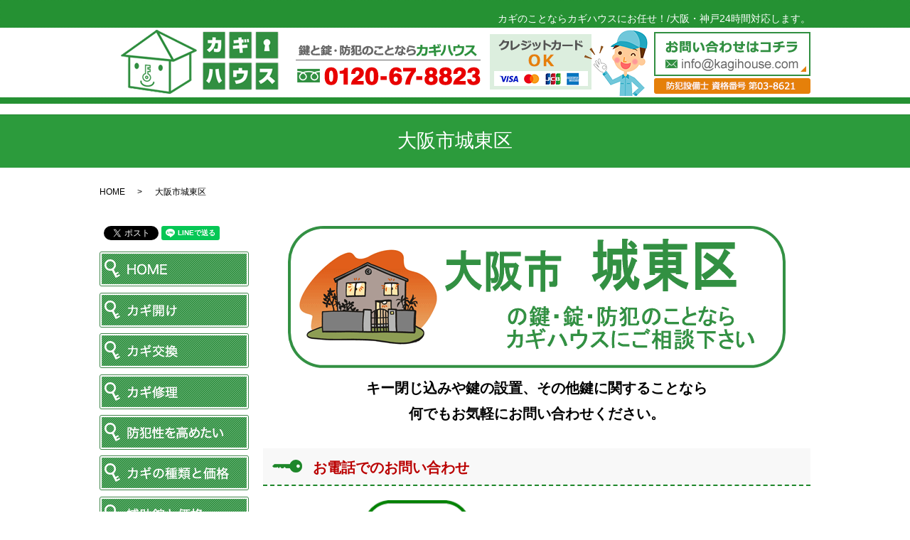

--- FILE ---
content_type: text/html; charset=UTF-8
request_url: https://www.kagihouse.com/oosakajoutou
body_size: 8055
content:

<!DOCTYPE HTML>

<html lang="ja" prefix="og: http://ogp.me/ns#">

<head>

  <meta charset="utf-8">

  <meta http-equiv="X-UA-Compatible" content="IE=edge,chrome=1">

  <meta name="viewport" content="width=device-width, initial-scale=1">

  <title>鍵・鍵交換・鍵開け/車の鍵なら大阪の鍵屋カギハウス｜大阪市城東区</title>

  
<!-- All in One SEO Pack 2.3.4.2 by Michael Torbert of Semper Fi Web Designob_start_detected [-1,-1] -->
<meta name="description" itemprop="description" content="カギハウスは玄関の鍵交換や鍵修理・鍵開けなど、また車の鍵やバイクの鍵でインロックや鍵のトラブル・鍵紛失・鍵作成・イモビライザーなど、大阪・大阪市・神戸市全域を対応地域として、鍵の救急・鍵の緊急出動を２４時間行っている鍵屋さんです。｜サービス内容" />

<meta name="keywords" itemprop="keywords" content="鍵,大阪,鍵屋,鍵交換,鍵修理,鍵開け,大阪市,サービス内容" />

<link rel="canonical" href="https://www.kagihouse.com/oosakajoutou" />
<meta property="og:title" content="鍵・鍵交換・鍵開け/車の鍵なら大阪の鍵屋カギハウス｜大阪市城東区" />
<meta property="og:type" content="article" />
<meta property="og:url" content="https://www.kagihouse.com/oosakajoutou" />
<meta property="og:image" content="https://www.kagihouse.com/wp-content/uploads/logo_ogp.jpg" />
<meta property="og:description" content="カギハウスは玄関の鍵交換や鍵修理・鍵開けなど、また車の鍵やバイクの鍵でインロックや鍵のトラブル・鍵紛失・鍵作成・イモビライザーなど、大阪・大阪市・神戸市全域を対応地域として、鍵の救急・鍵の緊急出動を２４時間行っている鍵屋さんです。｜サービス内容" />
<meta property="article:published_time" content="2017-11-22T12:44:54Z" />
<meta property="article:modified_time" content="2017-11-22T17:59:59Z" />
<meta name="twitter:card" content="summary" />
<meta name="twitter:title" content="鍵・鍵交換・鍵開け/車の鍵なら大阪の鍵屋カギハウス｜大阪市城東区" />
<meta name="twitter:description" content="カギハウスは玄関の鍵交換や鍵修理・鍵開けなど、また車の鍵やバイクの鍵でインロックや鍵のトラブル・鍵紛失・鍵作成・イモビライザーなど、大阪・大阪市・神戸市全域を対応地域として、鍵の救急・鍵の緊急出動を２４時間行っている鍵屋さんです。｜サービス内容" />
<meta name="twitter:image" content="https://www.kagihouse.com/wp-content/uploads/logo_ogp.jpg" />
<meta itemprop="image" content="https://www.kagihouse.com/wp-content/uploads/logo_ogp.jpg" />
<!-- /all in one seo pack -->
<link rel='dns-prefetch' href='//ajaxzip3.github.io' />
<link rel='dns-prefetch' href='//s.w.org' />
<link rel='stylesheet' id='biz-cal-style-css'  href='https://www.kagihouse.com/wp-content/plugins/biz-calendar/biz-cal.css?ver=2.2.0' type='text/css' media='all' />
<link rel='stylesheet' id='contact-form-7-css'  href='https://www.kagihouse.com/wp-content/plugins/contact-form-7/includes/css/styles.css?ver=4.4.2' type='text/css' media='all' />
<script type='text/javascript' src='https://www.kagihouse.com/wp-content/themes/kagihouse.com/assets/js/vendor/jquery.min.js?ver=4.9.26'></script>
<script type='text/javascript'>
/* <![CDATA[ */
var bizcalOptions = {"holiday_title":"\u5b9a\u4f11\u65e5","sun":"on","temp_holidays":"2013-01-02\r\n2013-01-03\r\n\r\n2017-01-01\r\n2017-01-02\r\n2017-01-09\r\n2017-02-11\r\n2017-03-20\r\n2017-04-29\r\n2017-05-03\r\n2017-05-04\r\n2017-05-05\r\n2017-07-17\r\n2017-08-11\r\n2017-09-18\r\n2017-09-23\r\n2017-10-09\r\n2017-11-03\r\n2017-11-23\r\n2017-12-23\r\n2018-01-01\r\n2018-01-08\r\n2018-02-11\r\n2018-02-12\r\n2018-03-21\r\n2018-04-29\r\n2018-04-30\r\n2018-05-03\r\n2018-05-04\r\n2018-05-05\r\n2018-07-16\r\n2018-08-11\r\n2018-09-17\r\n2018-09-23\r\n2018-09-24\r\n2018-10-08\r\n2018-11-03\r\n2018-11-23\r\n2018-12-23\r\n2018-12-24\r\n2019-01-01\r\n2019-01-14\r\n2019-02-11\r\n2019-03-21\r\n2019-04-29\r\n2019-05-03\r\n2019-05-04\r\n2019-05-05\r\n2019-05-06\r\n2019-07-15\r\n2019-08-11\r\n2019-08-12\r\n2019-09-16\r\n2019-09-23\r\n2019-10-14\r\n2019-11-03\r\n2019-11-04\r\n2019-11-23\r\n","temp_weekdays":"","eventday_title":"","eventday_url":"","eventdays":"","month_limit":"\u6307\u5b9a","nextmonthlimit":"2","prevmonthlimit":"1","plugindir":"https:\/\/www.kagihouse.com\/wp-content\/plugins\/biz-calendar\/","national_holiday":""};
/* ]]> */
</script>
<script type='text/javascript' src='https://www.kagihouse.com/wp-content/plugins/biz-calendar/calendar.js?ver=2.2.0'></script>
<script type='text/javascript' src='//ajaxzip3.github.io/ajaxzip3.js?ver=4.9.26'></script>
<link rel='shortlink' href='https://www.kagihouse.com/?p=415' />
<script>
                  jQuery(function($) {
                    $("#zip").attr('onKeyUp', 'AjaxZip3.zip2addr(this,\'\',\'address\',\'address\');');
                    $("#zip2").attr('onKeyUp', 'AjaxZip3.zip2addr(\'zip1\',\'zip2\',\'prefecture\',\'city\',\'street\');');
                  })
                  </script>
  <link rel="stylesheet" href="https://www.kagihouse.com/wp-content/themes/kagihouse.com/assets/css/main.css?1768789909">

  <script src="https://www.kagihouse.com/wp-content/themes/kagihouse.com/assets/js/vendor/respond.min.js"></script>


  <script type="application/ld+json">
  {
    "@context": "http://schema.org",
    "@type": "BreadcrumbList",
    "itemListElement":
    [
      {
        "@type": "ListItem",
        "position": 1,
        "item":
        {
          "@id": "https://www.kagihouse.com/",
          "name": "カギハウス　株式会社"
        }
      },
      {
        "@type": "ListItem",
        "position": 2,
        "item":
        {
          "@id": "https://www.kagihouse.com/oosakajoutou/",
          "name": "大阪市城東区"
        }
      }
    ]
  }
  </script>


  <script type="application/ld+json">
  {
    "@context": "http://schema.org/",
    "@type": "LocalBusiness",
    "name": "カギハウス株式会社",
    "address": "〒550-0027 大阪府大阪市西区九条3丁目12-11",
    "telephone": "06-4393-5660",
    "faxNumber": "",
    "url": "https://www.kagihouse.com",
    "email": "info@kagihouse.com",
    "image": "https://www.kagihouse.com/wp-content/uploads/logo_ogp.jpg",
    "logo": "https://www.kagihouse.com/wp-content/uploads/logo_org.png"
  }
  </script>



</head>

<body class="scrollTop">



  <div id="fb-root"></div>

  <script>(function(d, s, id) {

    var js, fjs = d.getElementsByTagName(s)[0];

    if (d.getElementById(id)) return;

    js = d.createElement(s); js.id = id;

    js.src = "//connect.facebook.net/ja_JP/sdk.js#xfbml=1&version=v2.9";

    fjs.parentNode.insertBefore(js, fjs);

  }(document, 'script', 'facebook-jssdk'));</script>



  <header>

    <section class="primary_header">

      <div class="container">

      <div class="row">

        
        <div class="title">

          
            <a href="https://www.kagihouse.com/">

              <object type="image/svg+xml" data="/wp-content/uploads/logo-1.svg" alt="カギハウス　株式会社"></object>

            </a>

          
        </div>

        <nav class="global_nav"><ul><li><a href="https://www.kagihouse.com/">HOME</a></li>
<li><a href="https://www.kagihouse.com/open-the-key">カギ開け</a></li>
<li><a href="https://www.kagihouse.com/change-the-key">カギ交換</a></li>
<li><a href="https://www.kagihouse.com/fix-the-key">カギ修理</a></li>
<li><a href="https://www.kagihouse.com/security">防犯性を高めたい</a></li>
<li><a href="https://www.kagihouse.com/price-type-of-key">カギの種類と価格</a></li>
<li><a href="https://www.kagihouse.com/sub-key">補助錠と価格</a></li>
<li><a href="https://www.kagihouse.com/security-goods">防犯グッズ</a></li>
<li><a href="https://www.kagihouse.com/counter-thief">ドロボーの手口と対策</a></li>
<li><a href="https://www.kagihouse.com/category/case">作業事例</a></li>
<li><a href="https://www.kagihouse.com/price">料金案内</a></li>
<li><a href="https://www.kagihouse.com/shop">店舗案内</a></li>
<li><a href="https://www.kagihouse.com/area">出張範囲</a></li>
<li><a href="https://www.kagihouse.com/car-trouble">車のカギトラブル</a></li>
<li><a href="https://www.kagihouse.com/immobilizer">イモビライザーとは</a></li>
<li><a href="https://www.kagihouse.com/service">サービス内容</a></li>
<li><a href="https://www.kagihouse.com/news">お知らせ</a></li>
<li><a href="https://www.kagihouse.com/contact">お問い合わせ</a></li>


              <li class="gnav_search">

                <a href="#">search</a>
  <div class="epress_search">
    <form method="get" action="https://www.kagihouse.com/">
      <input type="text" placeholder="" class="text" name="s" autocomplete="off" value="">
      <input type="submit" value="Search" class="submit">
    </form>
  </div>
  </li>

            </ul>

            <div class="menu_icon">

              <a href="#menu"><span>メニュー開閉</span></a>

            </div></nav>
      </div>

      <div class="hdr_information">
        <span class="pc-only02">
          <img src="/wp-content/uploads/hdr_info.png" usemap="#ImageMap" alt="鍵と錠・防犯のことならカギハウス" />
          <map name="ImageMap">
            <area shape="rect" coords="504,3,725,66" href="mailto:info@kagihouse.com" alt="鍵と錠・防犯のことならカギハウス" />
          </map>
        </span>
        <span class="sp-only02">
          <a href="tel:0120678823"><img src="/wp-content/uploads/tel_header.png" alt="TEL"></a>
          <a href="mailto:info@kagihouse.com"><img src="/wp-content/uploads/sp_hdr_info.png" alt="お問い合わせ"></a>
        </span>
      </div>

      <div class="hdr_txt pc-only">

        <span class="text-white">カギのことならカギハウスにお任せ！/大阪・神戸24時間対応します。</span>

      </div>

      </div>

    </section>

  </header>

  <main>
              <h1 class="wow" style="">
      大阪市城東区            </h1>

    
    <section class="bread_wrap">
      <div class="container gutters">
        <div class="row bread">
              <ul class="col span_12">
              <li><a href="https://www.kagihouse.com">HOME</a></li>
                      <li>大阪市城東区</li>
                  </ul>
          </div>
      </div>
    </section>
        <section>
      <div class="container gutters">
        <div class="row">
          <div class="col span_9 column_main">
                              <div class="row">
              <div class="col span_12">
                <figure>
                  <img src="/wp-content/uploads/joutou.gif" alt="大阪市城東区の鍵と錠・防犯のことならカギハウスにご相談ください" />
                </figure>
                <p class="text-large text-center">
                  <strong>
                    キー閉じ込みや鍵の設置、その他鍵に関することなら<br class="pc-only" />
                    何でもお気軽にお問い合わせください。
                  </strong>
                </p>
              </div>
            </div>
            <!-- end.row -->
            <section>
              <div class="container gutters">
                <h3><span>お電話でのお問い合わせ</span></h3>
                <div class="row">
                  <div class="col span_12">
                    <figure>
                      <img src="/wp-content/uploads/oosakamiyakozima_img002.png" alt="お電話でのお問い合わせ" />
                    </figure>
                    <p class="text-large text-center">
                      <strong>《営業時間　10：00～19：00／定休日　日曜日･祝日》</strong>
                    </p>
                  </div>
                </div>
                <!-- end.row -->
              </div>
            </section>

            <section>
              <div class="container gutters">
                <h3><span>メールでのお問い合わせ</span></h3>
                <div class="row">
                  <div class="col span_12">
                    <p>
                      お問い合わせフォームをご利用される際は、必ず個人情報保護方針を ご一読ください。
                      その内容に同意いただけましたら、以下のボタンよりお問い合わせフォームにお入りいただき、必要事項をご入力の上「入力内容確認画面へ」ボタンをクリックしてください。
                      尚、お問い合わせの内容によっては、ご返答が遅れる場合がございます。ご了承ください。お急ぎの場合は、電話にてお問い合わせください。
                    </p>
                  </div>
                </div>
                <!-- end.row -->

                <div class="row">
                  <div class="col span_12">
                    <figure>
                      <a href="/contact">
                        <img src="/wp-content/uploads/oosakamiyakozima_img003.jpg" alt="お問い合わせフォームはこちら" />
                      </a>
                    </figure>
                  </div>
                </div>
                <!-- end.row -->
              </div>
            </section>

            <section>
              <div class="container gutters">
                <h2><span>対応エリア</span></h2>

                <div class="row reverse">
                  <div class="col span_5">
                    <figure>
                      <img src="/wp-content/uploads/oosakamiyakozima_img004.jpg" alt="対応エリア" />
                    </figure>
                  </div>
                  <div class="col span_7">
                    <p>
                      <span class="text-large text-green"><strong>近畿一円出張OK</strong></span><br />
                      大阪市旭区 、大阪市阿倍野区 、大阪市生野区 、大阪市北区 、大阪市此花区 、大阪市城東区 、大阪市住之江区 、大阪市住吉区 、大阪市大正区 、大阪市中央区 、大阪市鶴見区 、大阪市天王寺区 、大阪市浪速区 、大阪市西区 、大阪市西成区 、大阪市西淀川区 、大阪市東住吉区 、大阪市東成区 、大阪市東淀川区 、大阪市平野区 、大阪市福島区 、大阪市港区 、大阪市都島区 、大阪市淀川区 、堺市 、東大阪市 、泉南市 、阪南市 、泉佐野市 、豊中市 、吹田市 、茨木市 、高槻市 、八尾市 、泉大津市 、和泉市 、高石市 、泉北郡 、貝塚市 、泉南市 、枚方市 、寝屋川市 、泉南郡 、宝塚市 、神戸市 、伊丹市 、尼崎市 、西宮市 、兵庫県
                    </p>
                  </div>
                </div>
                <!-- end.row -->

                <div class="row">
                  <div class="col span_12">
                    <figure>
                      <img src="/wp-content/uploads/oosakamiyakozima_img005.jpg" alt="鍵と錠・防犯のことならカギハウス" />
                    </figure>
                  </div>
                </div>
                <!-- end.row -->
              </div>
            </section>
              </div>
          <div class="col span_3 column_sub">
            <section>
<style>
.share_section {
  /*background: #fff;*/
}
.share_button {
  letter-spacing: -.40em;
  padding-top: 30px;
}
.share_button > * {
  letter-spacing: normal;
}
.column_sub .share_button {
  margin-top: 0;
  padding-top: 0;
}
</style>
  <div class="container share_button">
    <!-- Facebook -->
    <style media="screen">
      .share_button > * {vertical-align: bottom; margin:0 2px 6px;}
    </style>
    <div class="fb-share-button" data-href="https://www.kagihouse.com/oosakajoutou" data-layout="button" data-size="small" data-mobile-iframe="false"><a class="fb-xfbml-parse-ignore" target="_blank" href="https://www.facebook.com/sharer/sharer.php?u=http%3A%2F%2Fweb01.iflag.jp%2Fshinki%2F1704%2Fshin-limited%2Fhtml%2Findex.html&amp;src=sdkpreparse">シェア</a></div>
    <!-- Twitter -->
    <a href="https://twitter.com/share" class="twitter-share-button">Tweet</a>
    <!-- LINE -->
    <div class="line-it-button" data-lang="ja" data-type="share-a" data-url="https://www.kagihouse.com/oosakajoutou" style="display: none;"></div>
  </div>
</section>
<div class="sidebar">
  <div class="widget_wrap">			<div class="textwidget"><section class="side_contents01">
  <div class="row">
    <div class="col span_12">
      <figure>
        <a href="/">
          <img src="/wp-content/uploads/side_navi001.png" alt="HOME">
        </a>
      </figure>
    </div>
  </div>
  <div class="row">
    <div class="col span_12">
      <figure>
        <a href="/open-the-key">
          <img src="/wp-content/uploads/side_navi002.png" alt="カギ開け">
        </a>
      </figure>
    </div>
  </div>
  <div class="row">
    <div class="col span_12">
      <figure>
        <a href="/change-the-key">
          <img src="/wp-content/uploads/side_navi003.png" alt="カギ交換">
        </a>
      </figure>
    </div>
  </div>
  <div class="row">
    <div class="col span_12">
      <figure>
        <a href="/fix-the-key">
          <img src="/wp-content/uploads/side_navi_fix-the-key.png" alt="カギ修理">
        </a>
      </figure>
    </div>
  </div>
  <div class="row">
    <div class="col span_12">
      <figure>
        <a href="/security">
          <img src="/wp-content/uploads/side_navi004.png" alt="防犯性を高めたい">
        </a>
      </figure>
    </div>
  </div>
  <div class="row">
    <div class="col span_12">
      <figure>
        <a href="/price-type-of-key">
          <img src="/wp-content/uploads/side_navi005.png" alt="カギの種類と価格">
        </a>
      </figure>
    </div>
  </div>
  <div class="row">
    <div class="col span_12">
      <figure>
        <a href="/sub-key">
          <img src="/wp-content/uploads/side_navi006.png" alt="補助錠と価格">
        </a>
      </figure>
    </div>
  </div>
  <div class="row">
    <div class="col span_12">
      <figure>
        <a href="/security-goods">
          <img src="/wp-content/uploads/side_navi007.png" alt="防犯グッズ">
        </a>
      </figure>
    </div>
  </div>
  <div class="row">
    <div class="col span_12">
      <figure>
        <a href="/counter-thief">
          <img src="/wp-content/uploads/side_navi008.png" alt="ドロボーの手口と対策">
        </a>
      </figure>
    </div>
  </div>
  <div class="row" style="">
    <div class="col span_12">
      <figure>
        <a href="/category/case">
          <img src="/wp-content/uploads/side_navi009.png" alt="作業事例">
        </a>
      </figure>
    </div>
  </div>
  <div class="row">
    <div class="col span_12">
      <figure>
        <a href="/price">
          <img src="/wp-content/uploads/side_navi010.png" alt="料金案内">
        </a>
      </figure>
    </div>
  </div>
  <div class="row">
    <div class="col span_12">
      <figure>
        <a href="/shop">
          <img src="/wp-content/uploads/side_navi014.png" alt="店舗案内">
        </a>
      </figure>
    </div>
  </div>
  <div class="row">
    <div class="col span_12">
      <figure>
        <a href="/area">
          <img src="/wp-content/uploads/side_navi011.png" alt="出張範囲">
        </a>
      </figure>
    </div>
  </div>
  <div class="row">
    <div class="col span_12">
      <figure>
        <a href="/contact">
          <img src="/wp-content/uploads/side_navi012.png" alt="お問い合わせ">
        </a>
      </figure>
    </div>
  </div>
  <div class="row" style="margin-bottom:2px;">
    <div class="col span_12">
      <figure>
        <a href="/car-trouble">
          <img src="/wp-content/uploads/side_navi013.png" alt="車のカギトラブル">
        </a>
      </figure>
    </div>
  </div>
  <div class="row">
    <div class="col span_12">
      <figure>
        <a href="/car-trouble">
          <img src="/wp-content/uploads/side_navi_s001.png" alt="車のカギトラブル">
        </a>
      </figure>
      <figure>
        <a href="/immobilizer">
          <img src="/wp-content/uploads/side_navi_s002.png" alt="イモビライザーとは">
        </a>
      </figure>
      <figure>
        <a href="/service">
          <img src="/wp-content/uploads/side_navi_s003.png" alt="サービス内容">
        </a>
      </figure>
    </div>
  </div>
  <div class="row">
    <div class="col span_12">
      <figure>
        <a href="/news">
          <img src="/wp-content/uploads/side_bnr001.jpg" alt="カギハウスからのお知らせ">
        </a>
      </figure>
    </div>
  </div>
  <div class="row">
    <div class="col span_12">
      <figure>
          <img src="/wp-content/uploads/side_bnr002.jpg" alt="カギハウス0120-67-8823">
      </figure>
    </div>
  </div>
  <div class="row">
    <div class="col span_12">
      <figure>
        <a href="/area">
          <img src="/wp-content/uploads/side_bnr003.jpg" alt="近畿一円出張OK エリア随時拡大中">
        </a>
      </figure>
    </div>
  </div>
  <div class="row side_bnr01">
    <div class="col span_12">
      <a href="/price" style="text-decoration:none;">
      <figure>
          <img src="/wp-content/uploads/side_title001.jpg" alt="料金 Our Price">
      </figure>
      <div class="side_txt">
        <p>[住宅]<br>カギ開け　 7,000円～<br>カギ交換　10,000円～<br>カギ修理　 7,000円～</p>
        <p>[自動車・バイク]<br>カギ開け　 7,000円～<br>カギ作成　12,000円～</p>
        <p>[イモビライザー]<br>スペアー　 9,500円～<br>カギ作成　28,000円～</p>
        <p><a href="/price" style="text-decoration:underline;">⇒料金表</a><br>
※上記は税抜価格です。</p>
      </div>
    </a>
    </div>
  </div>
  <div class="row side_bnr02">
    <div class="col span_12">
      <figure>
          <img src="/wp-content/uploads/side_title002.jpg" alt="携帯サイトURL">
      </figure>
      <figure style="margin:1em 0;">
          <img src="/wp-content/uploads/qr.jpg" alt="ORコード">
      </figure>
    </div>
  </div>
  <div class="row side_bnr03">
    <div class="col span_12">
      <figure>
          <img src="/wp-content/uploads/side_title003.jpg" alt="業務案内">
      </figure>
      <div class="side_txt">
        <p>鍵・鍵交換・鍵解錠・鍵作成・鍵修理・鍵の新規取付など・住宅・玄関・車・バイク・金庫・ロッカー・机など鍵の救急・緊急出動する大阪・神戸の鍵屋さんです。鍵のことなら何でもご相談ください。イモビライザー対応いたします！</p>
      </div>
    </div>
  </div>
</section></div>
		</div><div class="widget_wrap">			<div class="textwidget">【更新カレンダー】</div>
		</div><div class="widget_wrap"><div id="calendar_wrap" class="calendar_wrap"><table id="wp-calendar">
	<caption>2026年1月</caption>
	<thead>
	<tr>
		<th scope="col" title="日曜日">日</th>
		<th scope="col" title="月曜日">月</th>
		<th scope="col" title="火曜日">火</th>
		<th scope="col" title="水曜日">水</th>
		<th scope="col" title="木曜日">木</th>
		<th scope="col" title="金曜日">金</th>
		<th scope="col" title="土曜日">土</th>
	</tr>
	</thead>

	<tfoot>
	<tr>
		<td colspan="3" id="prev"><a href="https://www.kagihouse.com/date/2023/11">&laquo; 11月</a></td>
		<td class="pad">&nbsp;</td>
		<td colspan="3" id="next" class="pad">&nbsp;</td>
	</tr>
	</tfoot>

	<tbody>
	<tr>
		<td colspan="4" class="pad">&nbsp;</td><td>1</td><td>2</td><td>3</td>
	</tr>
	<tr>
		<td>4</td><td>5</td><td>6</td><td>7</td><td>8</td><td>9</td><td>10</td>
	</tr>
	<tr>
		<td>11</td><td>12</td><td>13</td><td>14</td><td>15</td><td>16</td><td>17</td>
	</tr>
	<tr>
		<td>18</td><td id="today">19</td><td>20</td><td>21</td><td>22</td><td>23</td><td>24</td>
	</tr>
	<tr>
		<td>25</td><td>26</td><td>27</td><td>28</td><td>29</td><td>30</td><td>31</td>
	</tr>
	</tbody>
	</table></div></div><div class="widget_wrap">			<div class="textwidget"><div class="row side_contents02" style="margin-top: 10px;">
      <div class="col span_12">
        <p>【営業時間】<br><strong class="text-red">緊急作業24時間対応 年中無休</strong><br>店舗営業時間 10:00～19:00</p>
        <p style="margin-bottom:1em;">【定休日】<br>店舗定休日 日曜日・祝日</p>
      </div>
    </div></div>
		</div><div class="widget_wrap"><p class="widget_header">カテゴリー</p>		<ul>
	<li class="cat-item cat-item-38"><a href="https://www.kagihouse.com/category/column" >【コラム/鍵と防犯の知識】</a>
</li>
	<li class="cat-item cat-item-39"><a href="https://www.kagihouse.com/category/bmw" >BMW</a>
</li>
	<li class="cat-item cat-item-2"><a href="https://www.kagihouse.com/category/news" >お知らせ</a>
</li>
	<li class="cat-item cat-item-14"><a href="https://www.kagihouse.com/category/suzuki" >スズキ</a>
</li>
	<li class="cat-item cat-item-17"><a href="https://www.kagihouse.com/category/subaru" >スバル</a>
</li>
	<li class="cat-item cat-item-18"><a href="https://www.kagihouse.com/category/daihatsu" >ダイハツ</a>
</li>
	<li class="cat-item cat-item-10"><a href="https://www.kagihouse.com/category/toyota" >トヨタ</a>
</li>
	<li class="cat-item cat-item-12"><a href="https://www.kagihouse.com/category/nissan" >ニッサン・日産</a>
</li>
	<li class="cat-item cat-item-19"><a href="https://www.kagihouse.com/category/ford" >フォード</a>
</li>
	<li class="cat-item cat-item-11"><a href="https://www.kagihouse.com/category/prius" >プリウス</a>
</li>
	<li class="cat-item cat-item-9"><a href="https://www.kagihouse.com/category/%e3%83%96%e3%83%ad%e3%82%b0" >ブログ</a>
</li>
	<li class="cat-item cat-item-41"><a href="https://www.kagihouse.com/category/%e3%83%99%e3%83%b3%e3%83%84" >ベンツ</a>
</li>
	<li class="cat-item cat-item-15"><a href="https://www.kagihouse.com/category/honda" >ホンダ</a>
</li>
	<li class="cat-item cat-item-13"><a href="https://www.kagihouse.com/category/mazda" >マツダ</a>
</li>
	<li class="cat-item cat-item-44"><a href="https://www.kagihouse.com/category/%e3%83%9f%e3%83%84%e3%83%93%e3%82%b7" >ミツビシ</a>
</li>
	<li class="cat-item cat-item-33"><a href="https://www.kagihouse.com/category/%e3%83%ac%e3%82%af%e3%82%b5%e3%82%b9" >レクサス</a>
</li>
	<li class="cat-item cat-item-34"><a href="https://www.kagihouse.com/category/%e4%ba%ac%e9%83%bd%e3%80%80%e9%8d%b5" >京都　鍵</a>
</li>
	<li class="cat-item cat-item-8"><a href="https://www.kagihouse.com/category/case" >作業事例</a>
</li>
	<li class="cat-item cat-item-36"><a href="https://www.kagihouse.com/category/%e5%a4%96%e8%bb%8a" >外車</a>
</li>
	<li class="cat-item cat-item-43"><a href="https://www.kagihouse.com/category/%e5%a4%a7%e9%98%aa%e3%80%80%e9%8d%b5" >大阪　鍵</a>
</li>
	<li class="cat-item cat-item-42"><a href="https://www.kagihouse.com/category/%e5%a5%88%e8%89%af%e3%80%80%e9%8d%b5" >奈良　鍵</a>
</li>
	<li class="cat-item cat-item-37"><a href="https://www.kagihouse.com/category/%e5%ae%b6%e3%81%ae%e3%82%ab%e3%82%ae" >家のカギ</a>
</li>
	<li class="cat-item cat-item-35"><a href="https://www.kagihouse.com/category/%e8%bb%8a%e3%80%80%e9%8d%b5" >車　鍵</a>
</li>
		</ul>
</div>		<div class="widget_wrap">		<p class="widget_header">最近の投稿</p>		<ul>
											<li>
					<a href="https://www.kagihouse.com/news/1801">レクサスの鍵なくしたらどうすればいい？大阪鍵屋</a>
									</li>
											<li>
					<a href="https://www.kagihouse.com/news/1781">エクストレイル/鍵紛失や合鍵はカギハウスまで</a>
									</li>
											<li>
					<a href="https://www.kagihouse.com/case/1765">アベンシスの鍵紛失からのスマートキー作成</a>
									</li>
											<li>
					<a href="https://www.kagihouse.com/case/1755">ミニクーパーR55合鍵</a>
									</li>
											<li>
					<a href="https://www.kagihouse.com/case/1750">ソリオ,スマートキーなくしたりスペアーの合鍵は激安❙大阪,神戸</a>
									</li>
					</ul>
		</div>1</div>
          </div>
        </div>
      </div>
    </section>
    
  </main>
<footer>
    <div class="sp_fixed_footer">
      <a href="tel:0120678823">
        <img src="/wp-content/uploads/footer.jpg" alt="0120-67-8823">
      </a>
    </div>
        <div class="container gutters">
      <div class="row ftr_block01">
        <div class="col span_2">
          <figure class="pc-text-left">
            <img src="/wp-content/uploads/footer_logo.png" alt="カギハウス">
          </figure>
        </div>
        <div class="col span_10">
        <nav class=" pc-only"><ul><li><a href="https://www.kagihouse.com/">HOME</a></li>
<li><a href="https://www.kagihouse.com/open-the-key">カギ開け</a></li>
<li><a href="https://www.kagihouse.com/change-the-key">カギ交換</a></li>
<li><a href="https://www.kagihouse.com/fix-the-key">カギ修理</a></li>
<li><a href="https://www.kagihouse.com/security">防犯性を高めたい</a></li>
<li><a href="https://www.kagihouse.com/price-type-of-key">カギの種類と価格</a></li>
<li><a href="https://www.kagihouse.com/sub-key">補助錠と価格</a></li>
<li><a href="https://www.kagihouse.com/security-goods">防犯グッズ</a></li>
<li><a href="https://www.kagihouse.com/counter-thief">ドロボーの手口と対策</a></li>
<li><a href="https://www.kagihouse.com/category/case">作業事例</a></li>
<li><a href="https://www.kagihouse.com/price">料金案内</a></li>
<li><a href="https://www.kagihouse.com/shop">店舗案内</a></li>
<li><a href="https://www.kagihouse.com/area">出張範囲</a></li>
<li><a href="https://www.kagihouse.com/car-trouble">車のカギトラブル</a></li>
<li><a href="https://www.kagihouse.com/immobilizer">イモビライザーとは</a></li>
<li><a href="https://www.kagihouse.com/service">サービス内容</a></li>
<li><a href="https://www.kagihouse.com/news">お知らせ</a></li>
<li><a href="https://www.kagihouse.com/contact">お問い合わせ</a></li>
<li><a href="https://www.kagihouse.com/sitemap">サイトマップ</a></li>
<li><a target="_blank" href="http://www.kuruma-kagi.net/">車の鍵.net</a></li>
<li><a target="_blank" href="http://イモビライザー.jp/index.html">イモビライザー.jp</a></li>
<li><a target="_blank" href="http://鍵屋レスキュー.com/">鍵屋レスキュー</a></li>
<li><a target="_blank" href="https://www.osaka-kagihouse.com">大阪カギハウス</a></li>
</ul></nav>      </div>
    </div>
        <div class="ftr_block02">
          <div class="left_block">
            <p class="com_name">カギハウス</p>
            <p>〒550-0027 大阪府大阪市西区九条3-12-11-1F<br><span class="ftr_tel">TEL:0120-67-8823</span></p>
            <p>大阪、兵庫、神戸一円サービス可能　イモビライザー作成、<br>解除は24時間365日対応のカギハウスまで</p>
          </div>
          <div class="right_block">
            <p>Copyright (C) 2014 カギハウス 株式会社 All Rights Reserved.<br>【掲載の記事・写真・イラストなどの無断複写・転載等を禁じます】</p>
          </div>
        </div>
    </div>
    <p class="pagetop"><a href="#top"></a></p>
  </footer>

  <script src="https://www.kagihouse.com/wp-content/themes/kagihouse.com/assets/js/vendor/bundle.js"></script>
  <script src="https://www.kagihouse.com/wp-content/themes/kagihouse.com/assets/js/main.js?"></script>

  <!-- twitter -->
  <script>!function(d,s,id){var js,fjs=d.getElementsByTagName(s)[0],p=/^http:/.test(d.location)?'http':'https';if(!d.getElementById(id)){js=d.createElement(s);js.id=id;js.src=p+'://platform.twitter.com/widgets.js';fjs.parentNode.insertBefore(js,fjs);}}(document, 'script', 'twitter-wjs');</script>

  <script src="https://d.line-scdn.net/r/web/social-plugin/js/thirdparty/loader.min.js" async="async" defer="defer"></script>

  <script type='text/javascript' src='https://www.kagihouse.com/wp-content/plugins/contact-form-7/includes/js/jquery.form.min.js?ver=3.51.0-2014.06.20'></script>
<script type='text/javascript'>
/* <![CDATA[ */
var _wpcf7 = {"loaderUrl":"https:\/\/www.kagihouse.com\/wp-content\/plugins\/contact-form-7\/images\/ajax-loader.gif","recaptchaEmpty":"\u3042\u306a\u305f\u304c\u30ed\u30dc\u30c3\u30c8\u3067\u306f\u306a\u3044\u3053\u3068\u3092\u8a3c\u660e\u3057\u3066\u304f\u3060\u3055\u3044\u3002","sending":"\u9001\u4fe1\u4e2d ..."};
/* ]]> */
</script>
<script type='text/javascript' src='https://www.kagihouse.com/wp-content/plugins/contact-form-7/includes/js/scripts.js?ver=4.4.2'></script>
</body>
</html>


--- FILE ---
content_type: image/svg+xml
request_url: https://www.kagihouse.com/wp-content/uploads/logo-1.svg
body_size: 31544
content:
<?xml version="1.0" encoding="utf-8"?>
<!-- Generator: Adobe Illustrator 19.2.1, SVG Export Plug-In . SVG Version: 6.00 Build 0)  -->
<svg version="1.1" id="レイヤー_2" xmlns="http://www.w3.org/2000/svg" xmlns:xlink="http://www.w3.org/1999/xlink" x="0px"
	 y="0px" viewBox="0 0 223 90" style="enable-background:new 0 0 223 90;" xml:space="preserve">
<image style="overflow:visible;" width="223" height="90" xlink:href="[data-uri]
bWFnZVJlYWR5ccllPAAAA2ZpVFh0WE1MOmNvbS5hZG9iZS54bXAAAAAAADw/eHBhY2tldCBiZWdp
bj0i77u/IiBpZD0iVzVNME1wQ2VoaUh6cmVTek5UY3prYzlkIj8+IDx4OnhtcG1ldGEgeG1sbnM6
eD0iYWRvYmU6bnM6bWV0YS8iIHg6eG1wdGs9IkFkb2JlIFhNUCBDb3JlIDUuNi1jMTExIDc5LjE1
ODMyNSwgMjAxNS8wOS8xMC0wMToxMDoyMCAgICAgICAgIj4gPHJkZjpSREYgeG1sbnM6cmRmPSJo
dHRwOi8vd3d3LnczLm9yZy8xOTk5LzAyLzIyLXJkZi1zeW50YXgtbnMjIj4gPHJkZjpEZXNjcmlw
dGlvbiByZGY6YWJvdXQ9IiIgeG1sbnM6eG1wTU09Imh0dHA6Ly9ucy5hZG9iZS5jb20veGFwLzEu
MC9tbS8iIHhtbG5zOnN0UmVmPSJodHRwOi8vbnMuYWRvYmUuY29tL3hhcC8xLjAvc1R5cGUvUmVz
b3VyY2VSZWYjIiB4bWxuczp4bXA9Imh0dHA6Ly9ucy5hZG9iZS5jb20veGFwLzEuMC8iIHhtcE1N
Ok9yaWdpbmFsRG9jdW1lbnRJRD0ieG1wLmRpZDo0MzZEM0EzMjFDNUVFMzExQTEzMEY1QUU1NDc1
NUY2QiIgeG1wTU06RG9jdW1lbnRJRD0ieG1wLmRpZDo2NTcxNEIwNTlFNzQxMUU3QUQ1MTlGRTQ4
RDk5QTYyRSIgeG1wTU06SW5zdGFuY2VJRD0ieG1wLmlpZDo2NTcxNEIwNDlFNzQxMUU3QUQ1MTlG
RTQ4RDk5QTYyRSIgeG1wOkNyZWF0b3JUb29sPSJBZG9iZSBQaG90b3Nob3AgQ1M1LjEgV2luZG93
cyI+IDx4bXBNTTpEZXJpdmVkRnJvbSBzdFJlZjppbnN0YW5jZUlEPSJ4bXAuaWlkOkZCQTIxQUZD
NDQ1RUUzMTFBMTMwRjVBRTU0NzU1RjZCIiBzdFJlZjpkb2N1bWVudElEPSJ4bXAuZGlkOjQzNkQz
QTMyMUM1RUUzMTFBMTMwRjVBRTU0NzU1RjZCIi8+IDwvcmRmOkRlc2NyaXB0aW9uPiA8L3JkZjpS
REY+IDwveDp4bXBtZXRhPiA8P3hwYWNrZXQgZW5kPSJyIj8+o1jUZwAAVX5JREFUeNrsfQd8XNWx
/px7t2jVqyVbsixb7r1j44INpvcWIARCKoSEJKQ/0hNKHiGQ/uC9QAIJvffmhg3uvduyLUuyitWl
1a623vOfmVv2rixZxZbs5M/lt2gtbTn33jMz38x8MyPufPkH4HEmwOickfDyzjdh5rCpUNlSA0eb
K2H6kMlQmFUAr+94F6bnT4LpBVNgXtFZkOZOBVVRwKk6oZ8OASBV/BnFnxJ/8nMhBDgUp+oLtml/
Xft3+eLON2Dy4AlzG9oa/3SgvrSwMGNw07TBk392oOHQe985586WyXnjIRQJinRPmqIIJRqOhvFz
QcGHhg/Zyfca39mbheKa+DpI/tffNvwL3tu3HIozi6A11Iq/lZCTmA1760pg0uBxeG2r+H2ZCZlw
pKkCxuQUQ3lLBSTgPfCoHqjzN8KIjEIoaSiFwSmDIBQNgy/og8Wj5sMt0z8Dnx7/OYejNy8mIf3r
2sch2Z0C84efBQuL5oAmo7wBSTCk1PDfEh/aycqeNHYzCoOCwqDxB2r4IyRD2v+u/5f0hnzgVByT
q1trnq311g1zqg6o9TbkrAqs+XNx9oi17+1bdtcnpRsqUIlo/7X4W9GMxDThUBwqrq2j4AnjoRkP
sAlop4eC56oqKp8rHX5cC14AWg+v8dPj0+OUCx9aD6htq4f2SBAa25tQi1cDbfog/psEzqW6IDUh
BZJcSfx6EkYhFH5OQhrVemRUyOoJ3QIJ/Re6xUNrXCV+/N79siXQkj5m0Mg7QpHQr6pbjjkD4RC4
nCq/zRv0Z++s3n35vmMHLpxbNPufR5urH/n75mf3VbXWRh++7JcRJ67RPMLRiCGHlrYwhfI4CbK/
zx/yQ52vBpJdiXw9/vzxE5DgckMbCmFeci5aQseA38jbb7+dLnQqPnJITw7w14fw0YiPJrqsHfYX
rSnrNKyJNlsLPurxEeigbBON65QC5iYbmIP2VRs+Guhnr3cJafxEpwcOISx6aPmfYcmoc2Bz5Q5o
DXhhJsLSOUUzYVhaAVrHJEjzpAJaJnA73DAsvQAFM/W4z5MolJF4oZQo5FJV7EuTAgVXVrbWSJfq
nOIL+X+/7MCqRRFNQjDaDplJGRCJRlmYaH1C0POwa9nBlV9CZfClqtbc39W2Nb7yxt7314zNHoXK
ox1S0XqPzik2rV4cBA1HQ6Ci0lBsazhQdxDaEP650fpvrdwJT295CWYWToGDdUdgcPIgPIcIP2Sn
aHZADlfh3OIrXmv58G8JqlvE9hl0gbBP3eEL++X5OfMfa1597Kdf+cpXvDNnzoz+ZvkfoPT5Pa7o
BOctRz21v/EG2hwKuipCU/Bu9j86iOK+GpcyaqNzc/h6BEtV3/rl3XJ83lhSUqJwZGHxqtTtH7SG
vFkOMg7k4QzAmmh/DE7MrZwZHX9b2ZbDH/dZRZMVJBiKwgAJKFxhZxhSUdj2HNsPv13xF5g3Yg7M
HTYD/rnpeRiVXYy+2Xh+fX5aHlkwtGQOyErKhKn5EyEjIT3uswMoHO/sW8ZCMhz9n1lDp8tH1/0D
SuoOf662re63NW21eVGEfGTxloyaB1+c9Tl4ddc78Pqed9BvcjMMpr8HI2Fo8bfAspKPvzs8s+Cu
p7e8+Of8tIK3q5qrlo/NHQlnFc6Qyc5kGYoGeXt6nG4WsMvGX8hreG/vB5CGCqPZ3wybq3bAvmMl
qFSS0eIls8DTubsdrjMFxajRSDQH/UNn1BmJl73+Fr5QO9B3kwKYOWNmVFfxvJmdkWh4sD/sT/CF
fRYKEqK/14T3H5VxSAvnOAQk028ONR0BofL3KxGhZYdCoSRfyOdQhcrIqv+FT0A4EoGQM5CM1yaD
7tcpxUcSN7zL4YR0TxpCz0RwGzA0G4Vsb20JfLB/BVw0bjEJA1vPecNnw57a/RAMhaE4pwh2Vu2G
FLRIBelD4OWdb0NZcwWcN3I+vLD9Defmo9ueDUaD1za3exFPRPmzb5t7KwreZyE7MRM/LwE+OvgJ
4I0G8kJnDZ2GyiAFVhxYDb6IHyqaK1xSKt9BqPr5qNSWolV+6IkNz2zKTxkMzaFm3iq5iTlwpPEI
Cl6Iv3vz0e249iw4UHsQ5g6fieeSjOeVzPBaSgln2iGjWkRR2AO3RG5gMJVAJ1nh3bu1eiccRFRU
0nAYXCxnaO0URQ9NCRGvE/pxPTYJ5ycl9WVAe4eOICptR6JiCJ3x8n5elTTjIvg0QlKIPwfEOaGN
ShYiMzGdhTIDhZOsYGZiBhyuPwIbK3bAIrRgb+96HzIS0+CisUtYoFqDrSRkS17b9+7vXE7X5BBa
o5AWgtHZI+Fb874C541ayDCTzogs6+UTLoSnNj+PV1JBn7QZvr/oTrh20qXw9w3PwoaKbfjeIBxu
OJKV4Ey4ARXBgtzkQZ+kuJN/gTBoD+0cgsr0+OTIBqj11cGglGxIdCSy9RMD6hr08f6aHqwJOoUR
Kx7Atdf7GmBPzX5o8DXBYEjie28+zFCavr6BvZ4uBRGammCugb0DWosgZcVr6v/1OHCvtgS88lDj
kWgiusPKad0tbCldaO2SEbom8E/9uRv9LYWiNg+8X7L8DaeqTm4PBdC/0+CycRfAY9c9BBeMWWwJ
Hhg387NTr0Wrmc9bcCdq4PcQus4vmgN/veZB+OOV98L8YWeBAz/bH/SjL1o7ZF9dyfUrDq1epwjx
AuLx4QiFWRmRVSblcCZatxOpe9xIqoXmpH59B8QFxd1r7l3y60jRqkKxLcz4uzB2/Gk4ooA+udBj
QcKpOKQZ1mMp1AbkGpHPl+5JEaNyR6hmSP2MOkig2sPto1sD3tfLmo7+qNHX4vGGWiE9MQV+dO5d
8N+X/BQKUofoGp7AIl1E0DfZ8KxCtHSXAWUTXOj7vbjzTYSyuzjgs3jkAvgfFMIHL/0Zwt2zUOgd
0BzwQlu4LeXj0nXX7z62/zBqpT/ix05FX06cxsDJSSOumF8lujcwhpBa1qkPAkuoQBp7iT+n4wdI
YQWxZQ8snhkF02+yNM33SR2KVBEYqwY8lzKGZGhNygDdGErHIfhUFEoMC+XM2jeMi+9YfuiT1Wsq
Np5HqYpAOABzimbDI1feB1+YeRP7W+a9FVIxnsc22Q3TroKJeePxPkuGjo9vfhY0Yz85USNfNPpc
ePS6h+HeC++Bc4vPRg3tAG+wDXwoiEtLln/tmK9+S2lTxe88Ds9iIhH8+wmhHjyQtn2vQ1Hc9iQY
In6Dk/8cCLeTwuNHW9jHiX0pYhZNx2g2S2HBDcO3lD2Mn9Dn2U0zrtM0hOY6KSjTHm3He+LjtXjR
1QhEw9Z7eA3Gi6VNRZpQVnQBaaWCr1SlHXb1UMkYaxbSuiYxgB+D+CDi1EYXToHtu6GXeb7+c1Yk
CdVgFLwfVrRUf8uHsFBD305RPXDH2V9goctC/5AsnZCmmOoXny8OCaGRMMhKyIAvzvwMfP+dX6G/
6IGlB1bDx0fWw0K0duaJUzL8UoSvC1H4PjmyEV7b9Q58dHgNRCNBhKPVoqr12N3DMwq/ivDpyRn5
U5/Dda2Gf9NDARMZ6IEYYVgmIgqQkBWkDYXzRy9kf4Re1ox+9u7qvbCv9iCbT9q0hknD9wrQFGEE
WKBPVjK2oentCoXN+XMoXEPfRamn4sxiyEpKg3S8l4OSc6C5vQmWH/wEorQnQDHuO52bbecbGqBr
VyFmkUUvHHgWPUGWU+roFJWDVKJkwUCRMWFi6y96dz3OCOFDWHj5urIN9yG8nBSMRlAD+ygHB99d
+HWmVSkGLJBGFEvY4Yxd2QhdIy9CiHk2WsuVJR+D6nTA39Y9CTPyJ+rJf1PDoiCnuJLREi6GecNm
wYaKrfDCtldhTdkG3JQhONJcnuQQ6p3tId81inBsQCv4Y3zbrjNe2mSHGKdGAmTAK2ODKkJ/TqmY
oelD4NsL7ojbjc9ufxV2Ln2I00EqowvBUsyfLA1rKGWfgZNuLTQ9vybBiAJKi4Tx9blfhIvGnmu9
fnPldlhxaA2EyZ3ANZEPGSECB66BfEuN/DniSWgKOFS122AO2zHbvokFgbpA8VK317pywO/VTCuo
8FooWCM1wyD0QvpOm/AZIuRAmHHP0aaj3wtGgymajCBEFHDFxEvgrnlf5hyfFS8m7ciqR7U58jF3
mnYH/Z+QBeXibpl+A+yq2g1tIT9sOroNXt/zHgdkgBMRioH19c+lIM95KLBzCqfDqiNr4ZUdb8O6
so0QRCEsa6zM87jdV7y7d+lcVAirNan9SBHKITEgXvqpuNAaC6B+bTUrDE+yQ1Q4Yh6FowFEHgnW
W1rbW1gwFTCTz5IJfrxj8d+qdBgCrF+/3vtf9F4HLot2fZgFOYpPo1GNCQ5E2LAfiQ4PRNDqteO9
VBNoVfQfsZ5cLHguRDjZ7hRIciZARVMVifHxAqdJi/onlF6ENqUeMCIWFxE5khKSUAG4cG8EwYfu
igOVu1t182XV8NooEnrk155W4XOozvE7qnb/aXvNnnPpHhBljUL7XznrFvjstGs5NNzRXyDBk5bw
aixwusFX+Qaq7ANo/O9zRsyFhSPmw2t73kEJV+HFna/DeaPOgdyk7Nhn6E6GvonwepFlvHj0ElhS
vAhWHvwYntn6Mmyp2kHhYbzxkZzN4Z3XOIXj8nlFs5+LaJHfuFTnfuglEXugD/J3aa/RT+LfqPxc
Y2tDaRuC86bgmdehGYUvjPfD43DjyUkL6lufZ/iAgn1LtU9uRkALcPTPSYLkcLIr4HHQffRAGMI2
R0lwnvjWGTeAx+nh3KtDOOHm6dcw2+h3K/8C1025HK6acAnsqzsAd7z4A7xfLRx17dLv6o2+wI/x
BwMIgzPgKjQKcwpnQV5qNhxtqYaP0Bq/iUo9EArhWly9ErwBFz7Dt1NVRT2/wVf/XEN7a1o4HCQm
AswtnAnfXPAVmFUwvYsAngLxrnT8v/UErhl4QeuGAve5GdfB2ooNUO9rhr01JfDyjjfgToQ05loE
7yoFOupB4queP2YRLCieC8sPfQyv7nwLNpZvgbZ2L1UfOJceWnVLqivlltzU7N8iNHsZIen6SDRy
BsU6438j0aG6edr1MDF3HEK3kI46CHaizzciq9Dm3ehvv2TchTA8cwS4HIph7ZQ4iPbklueZbudE
Bdnr7Bh+bxit7eyCGXD28FmQ5KC8byqkedIg0ZnIm3hwSq4RUNFXlJOcDXcv+Bq//fGNT0NpQxnM
Hz6H/52VlMUWkyAyMaWIWNGEPqJyiiKYgVCAWVn3XfxjYkRZvx+ZNQIWjZiHv5sO9y79HTQFWiGB
+b/dUBuEtP48oMKH5nl4SUPpz1rbvbe1Bb3QFvFDiiMZrd3n4LaZN0JGYuYpYGXQXVP4JKcMmQgX
jzkfnqTEOwrkqwgnLxxzHjr0w3hTSSs61vnnUL7xEnz9ucXz2RKSFV11aC0EgyGGTssOfPT9oszC
u1r8zf83alDxa4FIcLk8vYKnshKyOTBEs3PhbV6EKGD20KknfLvuQkuYlDeWH10d7+5fBntq9jH8
6pGPY8894vrCoTBakBnw1dm3nvgt0ozSxkK0yYhOqOwqjIqDotHpCSlwzFfHfybkkoouRE/ys8KK
mOv+G+8HEf93tuvoQ359/pdjgmduUN1ngYtwfxxtqYKHV/0PowJxQkQrY2HdgcrzEQ8ULcYlLYHW
1zaWbbuNmCvegB/GZBbDg5f/HO5eeCcLHsDJ8x6EGRY3ruTnZ90Aw9LzweFwwcHGUnh+6ysc5dNh
k+xmL0tLCC8aex789rJfwW8u/RnMHTYTAuibRPE7ypuqEvbWH7hrR/XuF2q8tf9Av2POac3VdOJf
0S8DkUDnIW9p5Ev5iWYLzEBcSN1+RE3fsY9pGIK/db6G43GRGbE0wZtB+5I2a5HlyYQ2dAMcBuk9
OzkLWtpb+TkxkYghRb6X6JXOEscFXOjfFHgbP2gsnDtygYWWrFQLuTjGm4j4QdTEiIx2s4PFwMFO
ode4qVWtNffurN53OzrMGRTRiuB/V0y6CL45/ytxQRUOgfdR/KTdD5RgaXFKyN847Wp4aMVf0CFP
ZgL2RePOhelDpnT7eZJDM+S+a7yuFNSsV4y/iFkzqw+vhWe3vwK7a/bj2WhQ2liehZb98x8GP7ow
MzFjC57793Dj7D0TEjmkJJyqevz9F0bQyQgBW9xLITrkrjriEdlBQfVWGQtoDweO1xwdajGEIYb0
b1TcUO9vgOq2GmjwN8OqI2vQZ9TgQP1BaPK3wP+sfRKOtR2D8uaj4FDdJ5WdJSVAHNkoukO5CHnT
3ClGSstwV0ybZUTX0xPTYVjWUKgpr0M0oPb4u/tN+IipEowEcnwh/+u7avbMDXC0KAyDkgbB52bf
ALdNu5FJ2HrQWYcWilVDq/RB6ccEL2bR9NtIjvL7+1bAtprd0B4IwD83vwDjcsZyFcMJdZQRkFHN
ULMh0MRRvXLixbBk1AJ4/8BKZtLsqNrN0Ti0MHno8F9S1lS+YNbQae8hPPoBaumjrPAHJNMQf+vZ
XcPrsbliB4QiaK2NiB+dC4XpZ+VPgyR3Ipf50KbyBnywuWobwzq6L0XpQ2FMzshujYcUvdOUzYEW
frSF2lh4KMjTiI86bz2zj66YeCmkI4QURhToZfS7/2/DP5m9FIqE4btv/Fyvx6TwfzQKm45u5zWn
uZO52qSHtaNdGg1p4AEKClnKR8QrHBNo0HYjKymE7JVC6hfhw83mDIVDN/7f2qf+UNvWmEE3nSJr
s4ZNg7vn34G+x/Q4CKww7paxuyj6avqkceGElbsRBlS5ado1sPO9fewnrCj5GNaP3wSLiud1a/vI
f+QIKl9TRQ8CGEtNwht9zaTLGPe/te8DeGXHW7CjZg9uJi8kutwpa8rWX5/o8Fyf4kr5K77jHy7V
tVHaAhsDgkRpzbiB/r7xGT4HDXT2C23c/NQ8ePGWJ6zX0bL21O2Hu9/4CacaKDjz1bNuhe+f840u
4JPsVF91J5yJ7iQOYF35j1tBQyEJRfU0CAmPFy1cUdYwOKf4bBS+lFj6A6HmobpSDs6QHxYIBo1U
iE5YTnEmgeIBPd/Gic2TD0JT4O1gwxGoaa2DvNRBOjow3RrbVShDa0uVHE6O0GvdOk+CaFWnWvjI
t0t0JuaHtPBPVx7++HbKg/gQXlD+5ebJN8OdZ9+GmDw9LvrJG1EoVoKyz+RyocRoZ2bg0yaAF445
Fz7YvxLePbgMPOCCxzf+i5VAostjXEh53KYiqpP+W8XaRELavHVjR9FnfGbylSiE58L7+1fAm7ve
h41oPdoCQZAuAR+WfHRnVmLGnYcbjjzocXneRm26asBoa4rGBaxRThoQS0Mwq8SPFu6sCTOYaGBg
Tn75zuo9RtGwG6JhdBEi8gQRlJhfjJuOs9tkcaTsOuAujPtDr2vxN0FE031Ngvb0uyBCvXpfI3ip
/Cc9dkso3ZDoSoQ03D9cfZKQhAKH/3ancQnY9qpdbBVj9/JkIYRgKmNFcyW8tOt1+MbZX9GDP6bF
MFJUFKl/ctNz6Hd6IYn30mlINRCOD4QDV+yt3fdfjb76OSHUthSmHTOoGIXui3DZ2AtisEhYPM7u
4gUnF2i3jKjkSoVbZlwHa8o3cuX8FoQpb+x+F/3Bawxn3wi3m36QHWkc9x2i0++j6vjrJ18Bi9Gi
rjy0Bl7Z9RZsqtwBGsIiCn+vLdv0g6KMgjvwpS+cNXTW03jNVvaTubMUg0kJU6WqCx/CNIJttIkv
H3+hcQ/0zUrXZXvNLtbeDkVni6QmeDqBZWrc+8SJOI0d5JWQQwQhGhVC0zKp20GC08VKgITLhc9z
krLQJUi0KWjgvO1TN/2ZC5lJ+Agqe9QESEtI47THrc9/Hc8rCqpByOlO/noCk0npuoQTHt/wDOSl
5MF1Ey/XhU6YASHJgvcSQmKPw2XUcPUgynqqUw34mb9ZU77+a/Xe+lRKcGqo0S6bcCHcveCrMCw9
lkuKWY+BzS/SBpldOB2uxA337NZX2d/557YXYf6IOVCQNiTuhggr7N43n4sKcK+bfDksHjkPPipd
Cy9vfxO2oRCSE1/aVJ7qEM4vR7T1VyA8X49Q5Rf4ti39d+7CYKHErLov2A7XjlvC3ejs16eqpRq2
lO9kRgmdhxOFLDkh+bjzq/PWMSrg6yS1ntkZoftSART82cOmw2cmXc5pAoKg1LmNhErvjOBiGOlC
yCdtaGRoegE/Ok1hoZVOwjWTQDtAwKmsBFMdCjT5WmDNkQ1w1YSLwcGI0SAc4B7fVbWHCekpuHZN
yi7Trafc8ukXXxbjdz5a01a7JIImOIQLykRtdjv6CjdOuZJZCbHciN4kTIqBLU0VBjGRmjB9ZspV
sLJ0DdSiY3+ovhRe2/02QwrdyulBG5CyS3Z8j6L9xvlmJWbCNRMuhcUj5jEb4vltr8KuY/u470x5
U8Ugjyvh8vcOLp07Jnsk0dbuQdh+4KRoa51gWQ4dCD1mS75QK6IRagf51Tmf12vu+Fx1WP3egeUM
+VLcHqZSEZRPNpphmedEYuqPBvC9Jorp2b00X0M0rZGZRXDx2CU9Sw/KeGsumVWj+90mckpKSORH
rZ/SF2609PKU8Y4IDrtQsEZkF1npDZMKREamMLMA3A4nRJh214NIpy29pfRV6Iip4lCdN358ZN2G
koZDS4KRAERCUZg5dBL88Qoq/7mRBU8aLj7/X+g3Wgx0kSpvHH1PT8wbB5eMWaIDJbyZL+16G/bU
HuiIq/pumkWMP2+eZYYnnSOuT9zwR/jlBT+EaYOnAvUO8aHf1dTemr21cvfVGyu27whr4X9GZHSM
k9jgfbstjk4zn3y9HUARZ7I29yz+JozKGm65AHTU+eoZhqvUWYQoaMRTxP/SOjS98ga8HCTp7eUx
AaoDceGxtlqjx0tn+yD2e6sqXxjgUxgNKzq4LE7phCRnEq5Lz9+yEIie1jl1c1E1vRRrCLFuYljC
+ntucg5wsy9NdFvkITsEnhx92l0CCsqajt5d76v/DiWsqTKcCKfXTb0cbp9zG2L2TEs7mKU/isE6
kSB7V9NxyuQvRke7edp1HPEsb66GyqZqeGHH6/CT8+7WIYXse8AV7EGjDghEb9CUwNHR80cvgnf2
LYXXUPB31uyFlqCXoJ5z5cHVn0Vf7LMZCSm/R+j1skt1fkzk7p473vHK1HT9KJzhb2/jpk+/uOD7
cMGY82xL0///9JZXYM+xA9xZgAJFfuLaJuXgvcyOO486fx0Ew0GDESItxn9PLR8p3zbcL13TvxQu
KzLFzPRRwpEQ+uuboK6tAbx4vbyBNmjFn/Sob2ukHj3gRp9Rt45RPbB0CnYZqQKXy8URczMtZs9F
D0rNYb+QFJKq9MyWmfGoHgsfaUliergdrkt2Vu/5xcHaw7McDgdfiDGDRsO35n2Vo31x1kPqFoBJ
5AYjQAy0w2dtRGlB36Hp+XDDtKvhv1f+CZzoX7y7ZylchAJBpNkO5rJPMZ8YHJNWDxVh035URXED
wl+KwC4rWYlC+B5sqtyGGywM0t8MKw6t/nZhesG30Zf4Y3HW8Ldws3/YVytMVQvk480qmAp3L7oD
ZsdxZ/VV4ffBblQCD1z2U/T7jkEN+nT+oA/mDJ0GE/JGG1dDzwPWeGtRMAM6lKdWgKD1wvShH4lb
DpU2N1qi/FwrC5EPhboemvDcKd93tLUaFhSdxehJ0aPy3ArwkVV/hR24TqfVLUNPzJOQJqLfpyq6
D0qKnuCilFI5ASLvmfDh51FDsPTEtJgLY8sjZySkcZ9WUg7dBXGEIXhCFUQCFY6eXrdkd5L45MjG
n+yq3vuD2ra6ZDoZP/oPV4+7FO6c92Uozh7WWbbSLHuFE1UZ97vVM4M8YEaqBLebeGffhww5SZs+
vfllmDR4IsIXj76hpNJ35GmkKEwTagqj2XBBD8UrCAFTcR1XwDkj5sOa0nXwPFrgLRU7wImos9Jb
BdCsfNMXCtziEOIthPB3gt5wtef+iqbhxnDBN+bfBLdN/yxuoFQruSqNnGiVtwbuXfoI5KbkwA2T
rjpxqBKPQ43l0Nrug0SX01KuvcoB40at9h6Db716D1er+4NtTDcjKSHLQRa1GRU6wV0qL1Os3LGT
S8Xc/DPRah1i+n/6hdZ0aCdtHoCx//qKtegaZqKAZRv0R9N06QhH5bUQ86kekYJZ2C2FPNF1FAYv
rftqSLpBCapr5L7aQ8tf3/32r+q8dclaVOOWgD9GqPbri+7RBc/MScfxAqFX0Z/+C7jExf74wtHN
/fKcW/BiqZCKF3BZyUcc0epNKLo7bGGmKhQzQGAGfKkAVMQqqymHRTWMf7n6QXj4qnshP20w30SH
04lw6mhGeUvVLagoXuiVtjF3H96rISmDDcGzd91AwWutgXvevhf21u1nRpIv5D/+3lmWW2FO7MaK
rXhqEb2Mi/xojnrymeh5PhntlNhs+Tv4oGBOI1o5sspJCcmshFIo8ulKZuICVTdQV/CIjMTlkCkF
QfuRvUKzyNf6bMMvlMK6rrrlk51avg6p2q6FD9eYnZgFuam5tkyTwoLHsDM5m6G5kUU9geCZ+6+H
Ph+esDMUCV3eHGx5ospbnUb9VKhieEb+ZPjOwju5N6a10eLoN6dd3rqUQBnLJ8PCYXPhnOI58OH+
Fdxb8omNz8CcYTNZk4k+wk5plOtYAQFpT3fo1d/S/ndLw1IusBlK6g/zGhVN0QtXVZWjkr6gv9eF
c/S+CITh3mW/g7AWZl/XtAClTeXw8w/+GxXORoROqVyzaG0c0bnepIjtmtL1RqNgs9rAsDZmh5fO
Gih1otCJWmi2NrR1YrHcFFIE1PgWHPpvySoSrQ+Mdg5cVT4A24YCp+Ru1bXVWXZUs4RIcFFtktsT
i3HInkNcR9eCpw6u9zfc98HBFV+gMuZW9BsoufnZiZdx0jwzMf24bHbUdEalHPB0Qk8cZz3sbvZ8
kcxMuXX6DbChYgv4wu2wvWonvLHzPbh5xrUnJ+N2wRMAmuWhKLY6Qv011MmZOmG/tvtdWHpgJTT4
W3Bj6rSpNGcKqeb9+RmDt6CfeEfv/RXJhadUt/fA8t/zpr4G79+myu1w/9KHWdCpEXAIfThiiZQ3
HYW8lEFcma0Lhwr6vfcyKnho9V+5yNbtSDCCLWT9Ip0GnTTL4miK7AVaIBEmaEp9fPzEjkJUYu6j
9MQMvWyH00FRg+7XvyJIfWbpel3z5K2MFkmhUVWH5UwRaUCLQJIjSYe9PYr6diJ8dNEol+FyuM5t
D/nv31K57axoJMoO8ZjcYrhr3lfgUpOpAlELjkiLhHWGtpY1rJ3owPmkY1r+JLh47Lns8xHR+vnt
r8KFYxdxorzvaY242CcIsDeq07FXc6AVNpRvhXf2fwCrStcynSoBN71TVRCCpUKqK3UjQuPVDgG/
aY8G63ofYDKVAOWpnDQqDX6/+n9h7ZFNsKlqGzRwPk+fE0Jd3Rp89fCNV3/EMIpY/OmedM5jURCo
vKUSSmpLIIwwkNowsnAR899sXtWJ0EeN2TOaYaNEF0E8u2k1rw0FDanqIWol6/TXZNFYATR7XDIk
lQHpLEc5UuLBBsIRg/mkN5Vi62sMnHMKl8E4kzFc31vLR2zwY621vy5rPPKd1vaWxBBewEgkApeM
uwC+veCrMCp7hG1LqYamskMsaWmDOHx3BkBOvWhSr1qn55pBBSIIddOUa7nVfC1uyMMNR+AfG5+D
7y36et9TDZYvYgYDYteirq0eVh1eB2/ufx82V2zjyUZEq0pBK+dB+FKcVbSyMdDy1rickc+W1JVW
iV529D+umJPr+fQ+puQ2vL9/GbeNSHYkG7kI/V5KhL001KayuQo0EUvO6BBZ5fb8VBNJ1kbj1JGR
PxTyJBSuOF5jkHVRnEAj4F7a/jorgRrvMfYRaQ4IsWHofAiVK1Lpf/GTOqnepbgte85KwqFZgTzz
OtCFE73o+OqICZ5rWDASenJL5c5z2vHEyYpRhOfzM2+AG6dew+OwYlbEVgdm0/Zmy+3OfJrTDTql
EDZNaVYm6IyW8blj4CqEY4+tewoiigZv73kfLhm/BMYPGtOXUCdfDwtqGlHO0uYyWF7yMby15wO0
Ioe4GJesCIWqSYFRjjE9Me3XE/LG/WVN2cZjeC/6GOeJv/UE+sxzJchEsyYsdrM0M1e6AHoQhuuS
Z1RXGiVUJpFY1/aa0Y4QLAvQcbcJAwUZz7VeVRvhB1JfFyrP+ssnf+MYg2rMeqB8moP7tkqjf8xA
6G1FJ4gY7QL1HlJGxNiQPiujqPSO2uZAfO3BG3bLM1uf/1mjvyWf+Gr02TSs5HuL7+T2A8TG0MO4
CnSss+w0xtITIewQzzBfa/26i3iH/jrJ/qVqdiHrVtiNrWC+zgj/28tEiYu5rGQVlDQegcq2GoSh
L8GvLvyRrSW9nl61Cn6Ni8xWwKL/Cotwqxi8x5LGw6jB34SVB9dAZWsls/YpbE4ULmIAUR6JBC3B
7aZFrW8L+o6ZBO8+ZTls0BoAYi0YjrveWhzYs5rB2nJYAuw3OfaZVijfxO8dWAlCQNxQFHqd6PDZ
J4oFctAFBS7RaPVoD1pZaq1n4WjZubntuYiYqanYOduDyfbGuaLXnbUdje3NTx1prLiiKdjsctB2
Rp/DKallexCe3/I6vLr9HUhPSmP2eLYnE1I9yRzyTaaSfU8qJDsT2Wcgze10OLhTGG9Y6Kafhb16
R5hDNM1UgImf7aObhJGk1ze5ahNE09TbLbF50Y4TbuOn2etEGJnPwvQCuHripfDIx49yTdgHJSvh
0vEXwNnDZhkXVw+pCxNriPi2TvYzpeDN/vqD8OrOd2HFgVVQ52/gsRjUHo9YLtmJGUzoPn/UIvjL
msdhT80BIzqpurdVbQen4uKwvsO4jj0EMrQqx2lxujtUEXTm8/UVwp+MeaM5j+YnRblukNEEXmVH
sj0Bf7oiEQ5vsHVsRIZckVAIwnivHRGVw+617fVQWVrNDYU13DXkdDodKjvvNO2FBpsk4CYRKHDU
fi4rMZ3n7VEPjWxPFlPMKHeThMJJjj1FFt34Po8rgYmoqrC3NVDiJNKuce31dKagmH8TQtjSB0ZF
oCVQdm2sGcJmQGaz2t3QWGb5401Tr4Tlhz6CbZW7oNnXwq0DZ+ZPYcqVZjA2FSt2qljBFPOgiuzt
NXvgpZ2vw7qyTdASaNOr9WmyLsKl4YgmaJz2leMvgXG5o9jqPbr2yePSg7RJStH3JNhP+S7yxZWe
NKjlaMC/6YyJ/nA2SItaLQ81s+qAe02eTtEzMYZjduGMWz4p3XjJhEFjCxVVpPkD7YN9kfY8hEIZ
vpBvEFUX0/BDqjYnq0gJUn+onecbMJMDMWpZQxmNkzXP2JgBEEHnWB+5Rcx4Ku+nejd6ns6t4tJZ
UHPImuJP6jqVgDAsEf2glIQkSHWlcF9G0ZED2Ik1FR1grgSblePEpxKrdDeYNvbXKkb/ySRc35dm
3QLfqvovVjTLS1bD0oMfwSVjzzdyPopRK6aCsMl2tbcWPi5dC2/vWwobyjdzZTa1kVM5raHB7IIp
sHDEPDhv9AIYkVEUs5B4DaXofBAIRZ1pzBkdyaqDw/09iNQLKU7PbrJjSZ5ZbygLRYc17EqqA7gk
AV3TqaSUpy8gQXvC4Mw52sOBbWiSt1047lyeMVXTdCy7xleb3dLemlrZWp1X21aXmupOGpTuyfh2
eePRAoKXVF5Bm4YiUNSvkhKNQS0CUXyuqHprcWauoSC2tbdBC1qRCrYW1H8jwjeGmODULNWl6M+p
josKXinvlO5OgxRPEtd4UUUACS1x6+h5FgtrMmSnZHExJTXXNUs9rMmnEN8IKNZ6I0Yvs14r9XCy
eTcWDj8bFo2cD+8fWM6ONfV7ObtwFjfJsdrYGS+uaD7KbfSWoq9IBOlQOMSRywRVF565Q2dxZ6uz
hs3g/JnduvHSFMVYU+cpGtPakfLrEXRT9ILYCAcHBmYoNH0Hfadmy7dRZ2izjyn9hfJg3FPFVJID
gI01+k4RVcyYoj0Qhdtc4ppVe58X2e/KALjhE30vE1zt3E6CN7ghZSASqEPYU0cWj3I8JBBnF832
lDVWXnawsbSAWnPfvehrMDJrOI9O9oUCUOutY2Z+o7cRmsItTJClNu3NCMPaEHo1BVp4YixNBE12
6v4YB3a4dYCG3xMAv8TXyyaoFGYrO70Xi8aDTaj1oBthLsFdF9AYPTdCMR7PjNCMfFCiT5mCSq0q
SIgz3OlMYiZiLMHdTieQdvgd+a00Zno9wkZKPG85ugPe2v8hfG7a9UbLC4C9tfvhtV3vckPdyuZq
bgxFljIFrTwJ39lFs3jWwMz8afzdcTEmK/Chxejt3dx8IURPMqgRFPi6vMQcn9PhVIz4UIxh0I+H
35FEqYg6PyJmnYCfwFFc6gWP+6c2y53p9Qi3QzGx/gDs9IiMiCRXcqNQQwEKzzlj47tJCzRkJqQ3
qopIV2nAgMk57P81UWPfenS5qPAw6ugaL0vuHkwz0xE6poS1sDSpM2QFhqTmxV6cN87SLsQmJ81H
0bR2Zk4EuPlNeyjII58oz0XTS4m9Xos/0bJy30USTvIrSUDDMsxdiLkOUEYNTRqFlqgXmkI8ZCAu
Mqqas3jQjyRsT02SUhISUdB1yJuAgkdMBWpVkJ2cCXnJuZCZlM4snUFJ2ZCZkIECrXB7dMqHTR48
Dq6ddDk8sek5FsanNj0PC0bM5W5bz2x+CVaVroPGtgb2jXk2Pfqz1Dl5XtFMuHrCZTBx8Fh9lBl0
CCoxIz5qkLb1DC3XzQn9XCNSUzXZZ0kJeUubXz1nyKy6aCTqEZre6b03EZs+bysPXoVa2MqxJi0M
w7OG8ZDSVR99EEyrS3x2cH5uaUSGqaEm2Xmt3w0NybdTOFzNjr1V/oq6JXdeKikARJ3SaNPX7Dq6
ZeK0kV/TlGiOIImgXIbW7+uiBKZwBNWa+opjm/HfYUdXuSJqeUB5LiquRCuo2kdIRzrNQek+FEVM
wegRSXksgDTe7N0dJJDEL6z3N0JjoAka2ppYaFsDrXrdVrsXGtqbgDpdk2BSnVsABZoElZ4T5KMh
Gzz6KqKhcAShEZqtlnhcAEoQlyGvzsVRDIuSgMJDFnMwQkOyVDSWitZDvwtqAajHtXz95R9Ao68J
6tEPo96MxNEkv25YRiELJrXMGJs98gSRXdMMqXFu6ylMFEeaqxqroApesX3ZwKTC9O+JgFE/TvuY
oOa828+LfPLYsqrWY81vQnzhthzINUVs8HLml+bLTY9/3Fq7tfJdON4NlQOwJs1Yl9ap8FEeKttg
kEcJOysKhYsdnVOE7NBNdkgVCbZcPK3Y9gcrXG/L0dH30aM4q6jTlbej3+OL6AMcqSK70d/EFrOJ
+j0izKV/k7BSpbWf4bCP2SP08AfaubEt+aSkAakrF/tZQne7Iu1R8OJnVTZXoPURDCPJclEahRK7
BIPLmo7y7iFRoZZyUwaPh4XF8+HCMYuhKGMonCA12VM/nDN0J0PQO+drF0SrWmuilBDWq7mNcpp+
3FLchhDv8aDEbE49mVFh08eaf/sSrSnYHAwE23kf8Az0/pY9HgITgVzPoLjx3sbKSAA1b9AXiogQ
hz0lQJ+bNduP/f/a0bs8X8cIEW1O6lpljoCKMSI7v2J6lbohSCLGZjSDE3rpRWymG0cebQRL/fda
fE5QiuN6IxK0YwaGeXRBvSQOoxf9TYIYVKhJ1pSsJUFg4jOydUXo2xxuYxYF0Zj87X72eUm4GXyg
qgmHI+BFKOxgAXVw3s3j8PBAzQtGL+LADPEgwXZbhcEE6dt+oQih0E5G+AJaEJEdCh7eVqJfgab1
u8snDPMRQgTSjsiDrgPFC/QmskY+ldwEM7jEjkk/B1xoYpXeTwINR6zEiSCxJYjEzok6dAYQXqDo
aZgV77ALHrMtokELjllsFsFipMnOA2yGvJhJZ2EbPBErvYi1V5AdMgbCKi0xfxXjFvb+JrkQ6mbR
IzGjy8QtWU7aHNRCjxr6UPkK3Zi/bXgGPjq4iglR0womwpjckVDTWgt1rY1QmJUP549aDDPyJ3Fg
J96fO8O4rJ8e/xaHgzOOxF5HbUUzxyjoIUQ8ZQGtoaLJzmEn2GhV0kg+i+OiiAYLXdinAmmW6Epb
Qj0m0KJzjNPVr2W8gMUsqdZhnQItWAI/oEO3+GEZ+TzVR+WUwzz4/MzPMPWLro3bSfPjkjqkSmPW
XoHTPt5eWf/YRzRoLxk6LxXrT81APgxV4voXfv2CKAWhCJqv+7+P6KJ0tab+1lTaQfRWKAi0+K6L
w+ZgzB3/2EDf6zLW5IIuqxf7Z00EEmhN+Ag6KKI5q3AaVLbU6L0aFUcnEqqi2ydCsgvQrxmdfCmw
QRt1TfkG9J9q0HpMgnE5o3VPyaJ7yfhhE1b4Xes6eWU3MDZoYc/j2Qkt+ngnU9y6EwppMWQokMNC
ZLBkKFfncDk6ylscA0cYiqUjTO6j/3Qy4MdVcFbRufWu5q8pmqJKfQaaNK6N2p9ulia0aKZIf6t6
ddmTeB29RMBobGviNWVOyz0/miI/H4yGkhXJk9cp2Kv0a7JPd3Gi6a60nfVrq3674k/v1s348jxL
t6cVZozQihz3hKPRXE56a6Df+H5ck34jZDRBdVcnez2PHt16ZIuDErii+6vrjGqaR3TxoYoBEimx
+qdP/gZPbX4WwpEoZCdlw68v/iH7R7q86JHHmFWyV8Ar3foWYA1BOb4iXMRJR096KJuNxW21dopZ
mY3nIsNx0V+zEsA+z00XOJNsLm01dH1xUyTToU4i1eDUnPLsd46uvMTtdDKzRuM2jQD97c740De+
fOgFtPAXE9QELynyjWVbYARkuQ/7KuaXBiuvbkMfWwXF6sXZryaGZ7ZHYWza6Ek5iudx/K46GsBC
fWrIRU3OTpn0YeMnN9S3NzkFDQBFN0MZgPgrMZ+GpuR7z02as4aMsEP07pw638SGu7O+Ygs8uelZ
K3xPLdIfWf2/MClvAvpJaR1Y8TFCNOX2jjSXc36OSpdS3akcpTruayzr2WGUlR1uWh4scIs74mXq
VDMDEpt0LsMkdGzRKY1yGDv5L+57hOiiW4Y4qR2lB1wU7SQ+QqGwI8Fj4oKS6efzHgA31CUj1PbC
6AAhdAKEm0vQhEe4JBE1KB2kCmVA2pVzEAhhpkdNDIuo3jGZ8rcGn1hEAhHpdrrDuDecHAhSB0D4
WLlT+3lHVAtGdG7nyZ+ocYNxc68+so7zOwkOD7sBdLGPNh3ltnT6GF8Zt5nNKgViwDyw/A8c3CAm
C/E8SQiJ3U9z2kcPGgnXTryMQ9UnhtP6zaV830s734YPSpZBhjsDPjvjOiZIW5Eus9eGkGdq7X3f
rKcKTv0UTXQRjZun3n+bXXS4E9IYFMmtRRSNSSVR5haoA8H9NppTKdwA1PRnbNWcBtdUGI4oK+Z+
ZlrHKrukxRs8aeEzmndzlycaTKiqLr3JjFlpgN9KY5ZI+EQc30mxzdHToKblGEzOnwDjB42GZn8r
NAQauSfoByUfwZaqXXDZ2POZunUixW9ugXf2L4f7l/0e2iN+hjoH6g/DI1f8mivxpa2mryfjnAZM
cPQyHOUkYCe1NdH0ombjvKTehKm/ceeJrKs0XAQFNQP30zTKwAbismt2OnfHuYVm1k8YRbH9bPok
mICLjdWpET5zy5NVojwYJSSkalSOa1QJEUVr5rQ2WIwWZu+NKTg6RvPyLkUhI75nlCuYBcLWR2Hd
kY09vleNvhZ4evML+P4wtzekzVzeVA5v7H0PvrvgTsMlM6OyCpxJx8m6Z3ow2UzVyz4Xefbe0HQ9
2s2iXgijgbAZSZfdb9aTCY2SgGsK1zeqFtqx/93oaB2r8+xvl09weZ60ZV0dp2TLSL1r8JS88fDW
7nchyZGCikSDiKABg26ea23BEwlGSwcwJtGaU1/1gkcKCb9/YBkPFBmcnAu7q/bqwtjN3dIT9Qo0
tDdCSV0peJQEfgfBnDBeaGpGS0x3RXEYFz1q9V78DzmEtOU7zFbuYJRVcfAFNBvLyND/+vxPQ/Eb
QRpNWp2ZJcR3oe18B3THWTGoF8cNdzU6EBk0VH19CkQiUQhE240mTbqQEHGd7mnUmN1A3rHZucyq
4bRrMXHidl5xjZTNn3pc3lYBQ7MNe7dHYt3UjPJuGcuBWyEDXSGcvM8nbcn4c0acDX/f+Cwcbank
TlzUMuH8Uecg3Cu2nbB5Qe2WT1pTZ4jnuhSh5vJDn8Dk3PEQ0gKQn5HHbQW68Wb5R21bLQ8spBSK
KeiaolcxEzRWwNFpsOY/9TChv6JHYLgXZpS5u4qVn1Q0/R5o3KdFFwYeponXK0zsFGo0xddT9MhK
9QynGpOTjC54JPyaojC1b2j6EJiGPjrFD+iVNPG1tOkI7KjaAw5F7xlq5lCEEchgNo+it0BRmBbZ
Oza5ZFZTkEvezFIuTYg+DPXRuM+nQzWUvBHgk2Z3by2mxvokfPEaRVqbfFjmUPjVxT+Ax9Y+CY3o
t00cPBrumv9VK3IpbA1aYiF6sKbT2ivQ8pKzYdGoeVyJkJOcCW7F1T1OwbcPSsxBLelkrakav6NP
TsQ1qHEjnuDkE3On0B8gIVEEO2in1BEzmUU6EUGDJHcSt2GPaDoRnfiuUqVIq1OHRTJiCadDcUNe
SgYimUQoQ+gulc4lrafdVITd4linKixoTNYsEGqHSUMmwH0X3cNISC97VOHZ7a/QcFFIdzutDzEJ
DlbGqpehXXMtmlHiNiqzGAoyh+B1icZIy708iJp5oP4Q1LXUg6qa055Ep4Mz+2j5OvRatK1xQdHZ
MCZnDLQFvDAoZRBHLaUZWbTVpQmIb7Ck6YMtWOvQsMrNCBOf3/oab4gJeePgrKGzEHaoJ8T49Km5
abmoNSfC+iNbdFIt/keCO7NwhkHwjk3G1YQ8JYTaU3UocJKRiLiieGF9qt7qT8/HXTnxEp6d2Iz3
h8aCUU6OmkUdbixj4JWRlAFfmn0zjBs0hsdfUSeCww1l8MUXvgWOLqCc6LVtkBCMBkweoT7tlckK
AtpDAQiG9RyrarvfdF40/NKvBq256Lql1pmiVH3jEi69K4E80YD44xdPipoU0eWTLuau3jxe2haf
6M1BEf47XvkeVDRXQ6JxR3UG1/GBNMep0t2kVcHsX5+UxQ+7RbK1TIlvYmRuEaMCglglt8/5Atw6
8wYIhSPwh0/+F/bXHTTmuXWvEKh49nNTr4X9NQehJdSK4FqFsTkj4fpJl5v32cL4CgDAfzz61OfL
SQaegguNc1Ny+TEGrwuV26wuXQf7GvbztaLWgheOPjeu8p4mE7GPfIoaQRCdcXjqMGZTaWafS4OA
7Q+2w2A9GW7fPjx/fcygkawMYhMQVR3d4NEc8kKzv4FHFErR+4JdEkDqikD9SU/mNInd0+BvMugE
IjZKLa7T2SkSPjPVYAUvpD1upzBbXJHxFrKznisxp1dCS3szj7VKS0zhIli6Sd1GgqUeXqePPm/U
IlAdLnhtx9u42TLg1unX8Way2KS2iOd/vOgJPehEyotqLdMT0uK2NRERAmiFKFpDDB9qHU9lWOa9
JVtHdYtUlOwPtxu+TJ/CQfpnooDRIJTfXvYLSCPihZTW+DjD8+R7HkvK6a2hF4+cD1PzJ+tKWkhr
JoJiWOOXt70Jf93wdxQeB298rQ8XSnZI8/QFeFKgkJr8Ulme7o5pXeZjTlmqweJImkl3K04FVjtA
s+eleVJ2ISRPmWAGcUP/tPYJeHv3B5CbmsNFtPnpg7sNwkuDSmV2T1hEvVgMWlvM54g1GJRC9HkY
yhkdYLHtdT19JXXroulFxJmejLhXUikQtf3QIZOD27ST9rb79kkoeKmJqeBv8RtzEjTbmGYTNupZ
aqr/1GR8/tSiuBmTiii4MSxjKH9u9+ejB+VoPBg9ujpSk1KtiGl3FpoaKAkZ3/GQrBN11estnI4V
s+gnuPvYXmjCPZvoSjD2ox5Mkp3g4FOWapACYp3DDP4jaTNFCIt5Ze+ZKmWM7UKTeMz8j+BK9BCM
zimGG6ZezQ443XhKEXQnKmxrrdnh0sol6kwWJZbPETKuoPc/2vIZg0WiRrQzs0OpFVkiqlU07wVF
hf3GqDDzyiQnJHHLjYqmSnCpnSA6dupjA5y77FVr/J8gHg1vSYJY79UTed+xOJ200paxyhv9XRQZ
VSjiqZok5uOTHZq55xQRV7WsR1RdsLZsCwf+uLLH9j7r+zgQpXJh99T8CTANLXGMlyyYQre5fDu+
LIyvdxkptK79xpNPNRjTZq1ASifTwix4aRGe42vfaBwWnSQl1um1VGM3ImsYXD/5ig4y3rWwWLE9
EaNLS6Nlg7BrHhFTV/9Z5LIuI1G6wsFr60IFlpMSX4VMAQ7ys7i9Bm4igpaN7S1x2556rlKTKkIl
wil1apbZOr0HvpUUHRQkQUejxCeueXF34T2TRG/cQ6thNj6oUJpSSULp3N8j35ZqNnmLquCWtlUR
dHWj80htIt/Zt8yYdhvDRWZjelLsYfwcigQ/eu1vDRQQW2BJ3SHYVrOX/UazrlWVnSuDPgufHVEf
N21WiOMjonGVB/HHxqM74NG1f+NxxB6HxwjXOmBH9T7YX3uAR07HwsLdkJdFx0hsbE1x80mF6CRl
8h9h5+KJ8qaVp/xpJAwFGfmQ5kqNewf1BvVF/Nyzh/JlwWCIK/3tV5BygRSg0a9hVM/Rid7umc7T
VSbphZpTrTj0MQp/EJyc9tB0KpoBhzXQUyDUxZt6oFJAz1wCCd2xtjoIc8RU7Z7R00GHWxAd/TSP
UzVGiNt75McqWQK4ziVjzjO4yvGlbO8fWMlz/NIRHpsumFV4IPvB8nWXijjR36n13s/fewBy0wbB
T87/Dpw9dAb3Trlg1GI4UFcKd77yI/j5Rf8FC4tmGXSp7sRFdC+b/9nBlc7jUlzOEob8lMGQkhDv
N1W0VIKv3cewiwVV1YkKHY/ijGHMVtKskciiqzhCDxFT/EqpYdVvlv2R10MtIeNxjuGfojuSkZQG
Y3NH69F04wUEE+n9ioEltZilkb3Zsg5p5JpVva2lYowDsybzIirITs6GL8+6mRP/9j1FPVxf3/0O
k0ukFdGP6YHOrN9pC/dVtlTDfy//A4zLHQOPXfcIXDfpckjxpPDfLhm7BJ64/vcwPLsIfvzOr9AK
7jEugAafHifcP7ID4jQYvYJ9vqLMQmZf2A8SNGqjYQ6EIQhW0VzDUVC7zRqZPZxb35N1UeKm7oqT
0s/2d7upoiUhhScDU0qBhslwx3Oae44/KYE9KnME5Cfnxb2ZmmcdQ2tNpUyaiPFGhYx1PumOqcJB
VRppzZFXJTb/TxqUSJ71EOYU2IyCqbZro+/JZ7a9wiPWqNWkNXOEqyVOFKw8TcfKw5+wv3H3OXfw
0EPyO97Y+z787/p/csKXUgMPXHwPzyv42/qnWLv9/5AaOEnTp3X0s8zJqVTmNcak+cXiZHCg9hBv
ar3ERuFc3+GmIzzsxf5BNLUqF+9JJKKZk0Y71Dn2bqlqh9kTBC2tPLBRl2lFpIXedomOKQUTrEbE
5r6uaKqASrQ8Lqc71lPEHk6HeH5lZz6pNBhWDKtFxCCDW+FZVFBtsHjkQvjCrJs6QGkBmyt3wKs7
3tYLC2QsC8kQ2MjxCWlFO+gjmXt2WnYzhaK3Vu6ECYPHGm0mAP685nG4f9nDPBedJqTuPbaPB83f
hie7o3IPHGwo/VS4urUm8UVpZqSTeptSjSRZL7vPQx3H9x47wB2mmRQJGjNFKPVQ394Yt8VyEW5R
M2HqDsfj4qRmYCoJvQR4Op9UjU8H8Aw+K+INsSmwhr9EKQyyiuehAFgxBOM715dv4WZYim0qYMeg
a/ccTf38FelgobEuJeqzlmALnvsU+Pn53+fBP3rMI1bYveLQaqhsPUbNKfXpzFKJSz/I+EoOYRYP
Ok6P8EmoQ4xulPUzI2BpyUoewrkEL+633/gJvLzrXfhJ7lg4q3AaJCD8oFkI4waN+lTATrx9hN2f
0usYNLZWo4aM4E7SdumjXqRV3mq2QqZdoFkclGSnsWWjs0ZY+5ioedPzp8Kbe941uJ9gJbt7c9A3
ke/2h9WPcRSVKlYIztJogfZgANxKQmzUuIgY5A2d83n5lItg9tDpMcXCCiQIa0rXg+Jw2kaKHc8m
kT0h0htj6qLs/wGTzFuCrTw6nEgBZpd2GZe9FvDFmZ9lZhYVFfgjAeYRa7agjdJFBdVpET662dQd
2nTsaZRYVnIWbKvaBcPQL6GBEopxVx3CxW0RqHP1p0fPolzC7pMZe+CsYTO5A7f9pevKNnOPU7J8
JpuFwqXeEFnE/XDVhIviegrNLZoBhemFcLSpCjwuV58ixpxLlCF4asuLTCfT96jGwk2+HlPOyKoq
eo6WnrcF/Rz1vmvel6yKA5PLu/rwOthff4h5ndLY8MbwALJ2Pfb5wEiZaQYRnwjRre0+5gk/dNkv
mRQAFlFfWL4eXR/KnX57/u2I4kbBb1f+FcpbjkKKM8maM8lcKotpIAfK59PiRiTrz/UGuTOHToV9
tSWwoWIr55++Of9LPFTloZV/Qv8ij8c001Hjq4WmQDMMTc2HuB1lu5hav0+56Nu5x5SwbYSxTQtS
sTDdAT0nxAXEKnfU7uLRc/QZex6WEchJzoFLxiyJmUeKECKM21SxzagsB2vGOgUcPKobNh/dhtbG
b+uYI2FYWgEsLJ7LzXlNSNuXC0/QLpXGxqHSTU9I5sGrXPisKlY9HFlEfyjAA3dmDZsKD1/+axhs
zgcxAj2U1H5l15vQFg4w6Zu9NqEZNYi9dEL1xmp8LwLhIA8AunDsYvjzNb/lkQB8F+OERwErG2js
xQvHnAt/uOo+mJw3ji2mFBHLTna2nn4WPsUq6TEVrlnvOa9oLqS50+HPn/yN6UxzC2fDX695EH5/
xX3wxyse4HYSdLy04zXE2Skws3CqBTeklcU3k59nUsZOmgPLDaaqZj03JcNcKyV+acYEE+L0eh0Z
c1Y6e/T28gvwB31w2bjzmbRgTzgdaSxjKK9a7ohBzpLAXQUONh6BfQ2HrbSAXrcpmKBOwTDqxCWF
7JQ21a1aUnSfif4fFXoLEqpYoJbyPJsj1MropyirEL57ztfh0WseYsYTgFkXp3/fO3uXwqpDayHJ
4eaUQNTozWODmj0KuAhDkYRQUdFQVIqw3r3gDnj4invZ17X8QUMVUU+indW748PKhgBOyB0Df7zy
AThv1ELumB6Ndk0McfTvNowR+jrm4om5/uMl34FvvXEP3I0+3g8Xf5N7rNCQEjpI4z2L0OSF7a/D
dxd8gztQm9Xq+obQrGrrM6lTtBl9FxaUEbbywRinZk/tAfjnpuehvLmCy6YiCMXaw8EEeZLpFGHA
G/peags5efAE+PyMGyxoZXYRpyAFEYCpYZUJjUzYRteYos8f7l8JUwdPtGiDdIxBaPWlWTfD7z96
lIM0ZmrsRNrPzuvUjYywlBD5f/SdHncCQrVkyEvNhQl5o9F6TITZ6O/nGvuBq9pFjNSxtXoX/J5G
eON/DiO8rw8vVSwl0y3stM16p35BFEy5dML58PmZN8KM/Ckx9AaxWlMaD/fdt34BLdT06+Ifw6Li
BXF7nc51SFoe/OaSn8L9y1PgjT0fQIKqj0s3W1cMiPCJDk8+Kl3Lk1tvnn4dDEnJ4xHJhKd/+f6D
8NWXvw1zhs5mbRdEGLGlcic+tsMXZ38Obp1xfYwKYeReyBE3dYq1ac6IgKOt+7Yw+5toeu6IBcIH
T299GV7b+TZalzJ0zl3gR60/PKPwwKzCaesogHBSwq/HzZkGRV25v73gdoRruTEyO/5HSOP9fcs5
d0WMEWkr9zLTZORbfXxkHdza9hkUgEFg7wp89aRL4eUdb0Jp8xHwiCQ9qy17r5QjkQjcNOM6mDts
OlqbVB7Xlp6QijA09fhX2xTsZtwX//X2r6G2pR4S3QlWRYydPNzTwlraOxSDoGAfTSCekT+5w3i3
GIWFuvP9+sOHoRzvG4Hb7731K3jw0p/CuRyBVeKaKtNIgXsvuod5sS9ue52jyB2jwv0ccImvG1h2
YBU8vvEZFLJZLHx0LC6eD6NuKoI39r0PKw6uYV+DEr4jc0bAn69+AOYNm2MrqtS1UCsPOQnokMAQ
yjPF9ln3yop26aNE6CnVzT25+TnYXEGh8SgkutycWVs4fPqb80bMuQs3QZmU2ikwvcA+EPl1r+15
F8aiJclNyrFMEFWEb6vcgRs3iSu4iVompdnWSrfOFIHcX3uQ23ncNOVqy3o1tDfDgyv+CFVkNR0J
fWizABb/knxHqqFbPGJhl4IhbPeWKtvfO7CCv7+mtYarHGQ316Fn1gHYJ55bODMuTWMiCFrHSzvf
godW/Qma/K0MSwnmtqJfd88798H9FwGcO3qhLc2q33fieM7Mnwqv7XgXZCeTTvpX+DogwkSEOA4a
Jx1ojHtZQUYBfG3Ol+C2GTfxNFgSNo/TxY1OwfAOOHdCXc/x8x5e/T+w8+heeOiKX5DFOLOGlFgt
EmIzK6p9dfCvTc/Ba7veQUfcx5XSCS4XpLjT62cXTf2+Fok+l+5JDRzz1tOkopP7ekVa7fuJI/s2
wh7aqL++8Mec56MpTf/Y8CyPTOM5g7ZaSit6KYEtYjsq8+e3vgIXjFrEsJ/aI/xi6W9hU9kWLgfS
70fvi++l4QNTbm9ZySq4DWFeNtPFNIPwbquIMQ6qk3t6y0vw3v6lEA5HIQkFT6/Q77xqoDvDZ9X5
4zlS7egjH/0PjLluFFdvSBmLplJKjNqivLDjDWbAJLs8eiFBVGGY7A174Ufv3ge/czphwfC5xvXU
ieIflqyEe5c+DOFokGdVatF4gXf0WqX20gqANRBKQad5JKQgpHgFtQiN2dKJ1NJitVNfzo69OaMg
jeosfUPX++thQ+kWOOatZXjal3B3/1o+s+c18FTeZQc/hv9b9xSUNpYaMRAF0pMzvaOyRrxa3Vr7
DbQwXl8oZPUrOXnYq1gCRJ5KijsF1ldsgztf/QH8dMl3YUf1bthSvZPHfUsrSS7isIpZDpaMr9mL
vum/tr4AswtmwP3Lfgd76g5AGqUshC5AWp/izPr7EnFDljaUwbryTXDZuAstzodRIsilTRsRCS1H
AV1+eA1UtVZDEu4ZGg3OnyD7PulPylglFNHaiKXy+Pp/wvcX38XfTUn9pXTv1j8FO6p2s5V3o2/J
38mcT72xFPnMLYFm+Mn7D3BElnxFev/riDjuX/4ItPrb2J+VUh6nEBw91+bAM99kR3sNMg5e2jqx
x4An02yAZ9vNKJgGn5SugUfQWf7G3K8w88LezEha32AbOcbwQ78x1NeFyLeEzYcbjI3TW5UnY4EM
o3MWHbuP7Ydntr4E7+xdxv1BzFZ2eak56+YXnfUQrvjl8qaq4wjGJ70aafORjB2W7knhhsY/fOdX
PE+D+Z1xsNieIBGxth94w93OBPjX5hfxur8BTe0NkO5OtQpEwZaG6N0NkLFABpqe9/YvR8g3C9rR
321CWHsIFdWWip2wDwX/QN0hrrogP4zylKrQO5SdrMq1RtaBHoGn2Y8v7nwD5hXNQsidAP/Y/Cx8
dGgtBLUQW3mV25zoTYh5PxrF2ayk3ImoGGq4SODhK+6H3bX74GcfPMCDd0jwzOsj+tRAyeoMJY02
DMK+7/SgApgdpfRGkDHf1+iajL8jniYFAMiUP7n+WahpqYUvzLoZpg2ZaCPaiuPhAVk8Xz08t+N1
1ERPAw0C+ercW8HNzHKjwPJ02T+rIZN+XSi/8/LOt+H5ba9AeUMluF0O9qQGp+X50Nf9VWVL1T98
IX9tgtPTP8kds3AZ9HvBdhiFiFo3+KhC3RyLLWUXJa8Ga8WgVxH8pCmvRLROZGqVeas0g6mv9ME6
x0LCZMUoCHfrc1/nycJN/hYe8El5PlJYJHQpRsW7MGt2hVlpoJ1wsJCMo9vJ45L99gW50KoRRe1H
6MO1BL3MnPHg2lLwPmnCmCRvtAFUjJb80ohO0RooqV7aVA7ffO1HPC2ZtjxHkrWu0xyO3ugqxcga
x0ix0urNYlZwKLbYsrQFXRRjoSRov7zoB3Dfh7+Dt3Z/gDBoL2Lls5jCMz53DAxJzmPenwN3UUug
DWFJOeyp3c++wVaEBlRuQmmJs4fNjoOsA55OsAi8sXFnn5RtgCc2PA2byrczn9KNfh0l0mcPm/Ea
XoHfzBg6eX0J+k39qSbMZUlhm5toaMJY60Q4waY17puIESOoyBbU+Nnx0rrpsvcLVIy0hwHDKTJb
1lTBz6k5rhBOSxHbVYQUx9muE/p0UihWIqozAYhdK/3DKfBEdYW0Duq6Z3bZjivGttqkyOOCG0Re
r2zV6XoO1WkZp64OR++uG2kAfYHUmNZpMtEhVnZ5nNUynVdjJDQ9nTVkKvz5mgfhWXSgX9v5LkeS
3t2/jLUHNTwSQr/hftQ+zQhD/GE/hMJhmF4wBe6a/2U4a+iM2HqMIS32toT9n04wgip8virUtNXC
39Aiv7dvKc+Hd+BGdeNGH5KWV6tp8uuDUnPeq21taKP+KP8f1M53i6I6Im09uurqIiVxMqCEO+qJ
WPiy+4OCVOYI897rFcmTtnp6OKJatNsX4WtogIeDoCd1I3twxZ+gKH0o4KZitkN2YhanDoak53GT
W2pEQ3CBF2L2uOjQWqIgZTB8/5y74MYp16Az/THsrNwNhxpKeWKRMBqQk2+RnzaE2S5zimbwnD9r
dJihdfUeMcqAbyA6JwqovL9vBfx907NcdcHTH3A9Se5k76S8ca+PyR75/Xf3La2h9gtnIgHuNMke
J8wHqGO46JvQnrzf3ZPzcySo7m5f5FbdYcqk+iPtkIQ+QFlzJVQ0VzHuJ86hA2ECJXQpoUhz+IiD
l5eSA4NTciE/vQAyE9Pw91QkmcIcPpqbbvLoh6bnw+en3wAwHaANsXYTE6h1806OMAVkiHgdH97R
Yrk9My82wAK4t7YEnkSn/IP9K0GLRpm94Ha7YHhW0fqCtCH3ewPeN+zMkE8P2/3rOFdRmrnGUylx
pw9h9FSxOAozC7p9kVN1VGmgPawK9VZvyDeqPeAf6g37FeriFAlHuPWALxrhjsjVrbWwp2Yfddzg
9vkUmspISoec5Cy2kFTNQNCSWsAPSc7l51TBnu3JhEH4mmR3Sg8gn2LlYqQFN+0xT9kR/dvjcsd1
y7a/Uxg8KE3I48O9eDQGmuGl7W/Ci9teQ3x/FH2UBK7jGpZd2JDmTv3LlZMu+s368q3tp29zy1MA
2PrynSA6g4zSimFL+4S843xF7ZSPCZIgT+BxyQ5rkv2qbY6LF4gew07q+jQ8c9g/EWK+tb/2UGFl
S+Vgb31pzvDMQvfUgknF1a0142vb6qf6QoH8tmCb6g22gpPmsRHsdEqek1fW6OecTkQL61EsxPhk
LSnXk+RBi+nKpDA8R0SpvCgvdRDkkwVNzYXMhAyOHNkVmsnxi4mWiA9Aik60n22UVVzjXhtR2wqm
xd03/flHh9fAPzY/B+vLNvNNIxIAWfHMxPSnR+YW/0WLRNa2BX2nTe4UFa+44uQ2i8oAKn5qECuU
2DANurYOI7hDASdaj4PXNJDoJEotKVUzLMTNdY0KV56LoaoJtCbiXIKAAVFWER6ZpyQoqtLzQSm0
Oclv8Yfbm0LRUBMK7HYSSBKSWYXTYFf13jQ0clnhlpqkMTkjExYUzxlU0Vw5ocHXNLq5vaW4sb1p
bFNbc54v7EN/MMEK0VKLwHaEsrX+RjiklQNU6rHyBEAY60LBRBjrQaFLVBMRvg5BiDoYclEos/F7
czx6S/ochLdu1dULs99B64p4tcS6UInGMU2OttbAk5ueAfTfoKGtGZxOlW9mfsrgYwuK5925rnzz
e4Fw0K+eXoQZwTWVJzuSmnCzq3oTzYFZEG4mTRHqEXwaZK4kuiZGr5gQuiSlHsXToImoU1FUgAFa
U0TVZILm3ie0aIsZCDEUgob7oyZR85SHRDBNVR39OpzPvtuCCNU84KpTFIV2esTR9w8VzMqgCF4o
Gm7B5/RgYSnKKCRe4dsUM45qmqvB3+SaVjBFPX/MORkHGg7NqmtrGF/ZXDX7mLdubDgSpoSXMxQJ
USTFhXBV0MyGtnA7NAXbjEoG9LHqSljDUiSRIqFOFDhqJ08dmImIS74jNQgakjYICtOG8swBWouL
GOWKwUrvrK2hNeVGH+bJwR7q7ow3i/rGfFiygvvKHCIyLeJoUh6Jqts/rXDys03+pntykjJrI9xf
5rQfgcpVpU9MgIJXyU0f4O8Ot+2rpWaf3mV/eod/kaZf46BjT+RfhZCGv0xLGOA1IaQLt+KtJS6j
LHl6hyWX1dsq1g6B5IX4SBxg55AcsfYyONjEiumUfzpPfAlz0x4UxrAmNXr4qEI5NSGlHi1aiRsh
JyVvqWhxXtEscfbws4r3HjswtcZbO67R3ziswddcgLJAhVSpAS2cGA2H08PRUBIlQX0I6zRjhBUV
2ZbBUWOgoWo1U6VmPGQRh2UUoDDmQn5SHmSlZEEuWkwqWaIADkVkSTvz/Hjj8rucLr2JkDHm6dfL
HoI393wIGncw1iDVlUiCvuOqSZd82xcOrFjnreOavDPkIA3QaDzOlIMuTrPxOJNiPl7jcVoPx8Cd
seSWANI+KBCM8kgpD/LDcH8pr3feqAUwdcjEQWWtlUOO1leOKW2umHyksSx/dEaxggKQ1xTwDvWH
2vNDoUBKSAtxqQ5NNCU4qKkaVLZUQWVzJX8ndzLG/9I8qdy3MgOtJRFoByVnQ37aYPQth3BHZpoL
rwi9wRMRkkmBkAWkn9kpWVX56flPDU3NuxetvU/KMyuK+dhjj30aSv03Oxxn4qJ0HzNCkLY2GAnV
IoTdhgLxPJURLRg+B8YOGuPaVbO3uLypogih6+DqtvrMOUUT0hNU57CmQOtQb8A7vC3sL/QH/Fz0
yNaMaunQatKjqqVGb02v6e3FBVrKNBRKRapg8lWohV4EwtwMZ0rh9BfC0egfvOG2Nfq0VAHwaQrh
0+M/Ufi6FEoUIOLcoZUL4c+9KKB7yc8MRoPchjA3Kdt1pLE8o6q5JrvGX5/hDbQlXzXp0hRVqFOq
vbVTGn2N4+r9jcUU6KEEudScRumIwkLJnEfONyncIm9kzvAKjzvxh1OGTHp9Q/kW/6fb5dPj/1vh
O5GlRAuJlrI9hD+PoaU8RkJJVqo4q4gCNS+hRUuORCNJLaG2ZH+4Xdw47ZrhwWh4ek1zzcSm9tbh
raHWgub2lmy0ripFxS6ecM7jIzKL7vvo8Jqq9nD7pzvl0+OUH/9PgAEANJywJkeySbMAAAAASUVO
RK5CYII=">
</image>
</svg>
